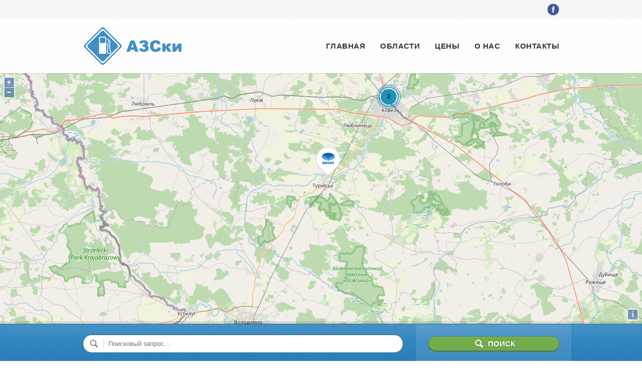

--- FILE ---
content_type: text/html; charset=utf-8
request_url: https://www.azski.com.ua/networks/avias/regions/volynskaja/turiyskiy-rayon
body_size: 5638
content:
<!DOCTYPE html>
<!--[if IE 8]><html class="no-js oldie ie8 ie" lang="ru-RU"><![endif]-->
<!--[if gte IE 9]><!-->
<html class="no-js" lang="ru-RU">
<!--<![endif]-->
<head>
    <meta charset="utf-8">

    <title>Все АЗС Авиас Турийского района, Волынской области списком и на карте | Все АЗС Украины в одном месте | AZSki.com.ua</title>

    <script type="text/javascript">var ua = navigator.userAgent; var meta = document.createElement('meta'); if ((ua.toLowerCase().indexOf('android') > -1 && ua.toLowerCase().indexOf('mobile')) || ((ua.match(/iPhone/i)) || (ua.match(/iPad/i)))) { meta.name = 'viewport'; meta.content = 'target-densitydpi=device-dpi, width=device-width'; } var m = document.getElementsByTagName('meta')[0]; m.parentNode.insertBefore(meta, m);</script>

    <meta name="robots" content="index, follow" />
    <meta name="robots" content="noodp" />
    <meta name="distribution" content="global" />
    <meta name="copyright" content="AZSki" lang="ru" />

    <!-- Webmasters Tools Verification. Start. -->

    <meta name="google-site-verification" content="pe60kvWGCunhF6WNsrN5JJ3zk1jATo1ox9Xn_vnWwuw" />

    <!-- Webmasters Tools Verification. End. -->

    <link rel="canonical" href="https://www.azski.com.ua/networks/avias/regions/volynskaja/turiyskiy-rayon" />
    <link rel="shortcut icon" href="https://www.azski.com.ua/favicon.ico" type="image/x-icon" />

    <!-- Meta. Start. -->

        <meta name="keywords" content="АЗС, заправка, автозаправочная станция, список, таблица, карта, Турийский район, Волынская область, Украина, Авиас" />
            <meta name="description" content="Все заправки Авиас Турийского района, Волынской области списком и на карте. Адреса, координаты, марки топлива, услуги и другая дополнительная информация об автозаправочных станциях Авиас в Турийском районе, Волынской области." />

    <!-- Meta. End. -->
    <!-- The Open Graph. Start. -->

    <meta property="og:title" content="Все АЗС Авиас Турийского района, Волынской области списком и на карте | Все АЗС Украины в одном месте | AZSki.com.ua" />
        <meta property="og:description" content="Все заправки Авиас Турийского района, Волынской области списком и на карте. Адреса, координаты, марки топлива, услуги и другая дополнительная информация об автозаправочных станциях Авиас в Турийском районе, Волынской области." />
    <meta property="og:type" content="website" />
    <meta property="og:url" content="https://www.azski.com.ua/networks/avias/regions/volynskaja/turiyskiy-rayon" />
    <meta property="og:image" content="https://www.azski.com.ua/images/standart_og_preview_image.jpg" />

    <!-- The Open Graph. End. -->

    <link rel="apple-touch-icon-precomposed" href="https://www.azski.com.ua/images/bookmark-icons/apple-bookmark-icon.png" sizes="180x180" />
    <link rel="apple-touch-icon-precomposed" href="https://www.azski.com.ua/images/bookmark-icons/apple-bookmark-icon.png" sizes="120x120" />
    <link rel="apple-touch-icon-precomposed" href="https://www.azski.com.ua/images/bookmark-icons/apple-bookmark-icon.png" sizes="114x114" />
    <link rel="apple-touch-icon-precomposed" href="https://www.azski.com.ua/images/bookmark-icons/android-bookmark-icon.png" />

    <!-- Google Page-level Ads. Start. -->

    <script async src="//pagead2.googlesyndication.com/pagead/js/adsbygoogle.js"></script>
    <script>
        (adsbygoogle = window.adsbygoogle || []).push({
            google_ad_client: "ca-pub-4397673380589687",
            enable_page_level_ads: true
        });
    </script>

    <!-- Google Page-level Ads. End. -->

    <link href="/style?v=0cGZvgZnfPM-chngSZTSgdWX3msiGLbgKcpypoADPvY1" rel="stylesheet"/>


    
    <script type="application/ld+json">
        [
        {
        "@context": "http://schema.org",
        "@type": "BreadcrumbList",
        "itemListElement":
        [
        {
        "@type": "ListItem",
        "position": 1,
        "name": "Главная",
        "item": "https://www.azski.com.ua/"
        },
        {
        "@type": "ListItem",
        "position": 2,
        "name": "Авиас",
        "item": "https://www.azski.com.ua/networks/avias"
        },
        {
        "@type": "ListItem",
        "position": 3,
        "name": "Волынская область",
        "item": "https://www.azski.com.ua/networks/avias/regions/volynskaja"
        },
        {
        "@type": "ListItem",
        "position": 4,
        "name": "Турийский район",
        "item": "https://www.azski.com.ua/networks/avias/regions/volynskaja/turiyskiy-rayon"
        }
        ]
        },
        {
        "@context": "http://schema.org",
        "@type": "AdministrativeArea",
        "name": "Турийский район"
        }
        ]
    </script>
    <script>
        var options = {
            network: "avias",
            lat1: 50.859196,
            lng1: 24.145161,
            lat2: 51.260671,
            lng2: 24.892308
        };
    </script>

</head>

<body>
    <div id="page">
        <div class="topbar clearfix">
            <div id="tagLineHolder">
                <div class="defaultContentWidth clearfix">
                    <p class="left info"></p>
                    <ul class="social-icons right clearfix">
                        <li class="left">
                            <a href="https://www.facebook.com/AZSki.com.ua" rel="nofollow" target="_blank">
                                <img src="/images/icon-facebook.png" height="24" width="24" alt="Страница на Facebook" title="Страница на Facebook">
                            </a>
                        </li>
                    </ul>
                </div>
            </div>
        </div>
        <header id="branding" role="banner">
            <div class="defaultContentWidth clearfix">
                <div id="logo" class="left">
                    <a class="trademark" href="/">
                        <img src="/images/logo.png" />
                    </a>
                </div>
                <nav id="access" role="navigation">
                    <h3 class="assistive-text">Меню</h3>
                    <nav class="mainmenu">
                        <ul id="menu-main-menu" class="menu">
                            <li><a href="/">Главная</a></li>
                            <li><a href="/regions">Области</a></li>
                            <li><a href="/prices">Цены</a></li>
                            <li><a href="/about">О нас</a></li>
                            <li><a href="/contacts">Контакты</a></li>
                        </ul>
                    </nav>
                </nav>
            </div>
        </header>
        <div id="directory-main-bar" data-category="0" data-location="0" data-search="" data-geolocation="false">
        </div>
        <div class="hidden">
            <div id="popup" class="ol-popup">
                <a href="javascript:void(null);" class="ol-popup-closer"></a>
                <div class="marker-content-new">
                    <div class="thumbnail-map-place">
                        <img src="" width="100" height="100" alt="">
                    </div>
                    <div class="map-item-info">
                        <div class="map-place-title"></div>
                        <div class="map-place-description"></div>
                    </div>
                </div>
                <div class="map-place-border"></div>
                <div class="more-button-position">
                    <a class="more-button" href="">СМОТРЕТЬ ДАЛЕЕ</a>
                </div>
            </div>
        </div>
        <div id="directory-search" data-interactive="yes">
            <div class="defaultContentWidth clearfix">
                <form id="dir-search-form" class="dir-searchform" action="/search">
                    <div id="dir-search-inputs">
                        <div id="dir-holder">
                            <div class="dir-holder-wrap">
                                <input id="dir-searchinput-text" type="text" name="keyword" placeholder="Поисковый запрос..." autocomplete="off" class="dir-searchinput">
                            </div>
                        </div>
                    </div>
                    <div id="dir-search-button">
                        <input type="submit" value="Поиск" class="dir-searchsubmit">
                    </div>
                </form>
            </div>
        </div>
         <div id="main" class="defaultContentWidth">
            <div id="wrapper-row">
                <div id="primary" class="">
                    <div id="content" role="main">



<article>
    <header class="entry-header">
        <h1 class="entry-title">
            <span>Авиас в Турийском районе</span>
        </h1>
        <div class="google-ads-page-top">
            <div class="google-ads-page-top-location">
                <center>
                    <script async src="//pagead2.googlesyndication.com/pagead/js/adsbygoogle.js"></script>
                    <!-- www.azski.com.ua (Adaptive) (Top, Block) -->
                    <ins class="adsbygoogle"
                         style="display:block"
                         data-ad-client="ca-pub-4397673380589687"
                         data-ad-slot="7324373459"
                         data-ad-format="auto"></ins>
                    <script>(adsbygoogle = window.adsbygoogle || []).push({});</script>
                </center>
            </div>
        </div>

            <div class="add-this-sharing">
                <center>
                    <script type="text/javascript" src="//s7.addthis.com/js/300/addthis_widget.js#pubid=ra-56532ff80dcfc750" async="async"></script>
                    <div class="addthis_sharing_toolbox"></div>
                </center>
            </div>

        <div class="google-ads-page-links-top">
            <div class="google-ads-page-links-top-location">
                <center>
                    <script async src="//pagead2.googlesyndication.com/pagead/js/adsbygoogle.js"></script>
                    <!-- www.azski.com.ua (Adaptive) (Top, Link's) -->
                    <ins class="adsbygoogle"
                         style="display:block"
                         data-ad-client="ca-pub-4397673380589687"
                         data-ad-slot="9534306651"
                         data-ad-format="link"></ins>
                    <script>(adsbygoogle = window.adsbygoogle || []).push({});</script>
                </center>
            </div>
        </div>
    </header>

        <div class="entry-content clearfix">
                <span>
                    В Турийском районе, <a href="/networks/avias/regions/volynskaja">Волынской области</a> насчитывается 1 АЗС сети Авиас.
                </span>

                <span>
                    На заправках Авиас Турийского района, <a href="/networks/avias/regions/volynskaja">Волынской области</a> можно приобрести топливо марок А-92 Energy, А-95, ГАЗ, ДТ и получить услуги Генератор, Круглосуточная работа, Парковка, Продажа масла, Продажа напитков, Туалет.
                </span>
        </div>
            <div class="category-subcategories clearfix">
                <ul class="subcategories">
                        <li class="category">
                            <div class="category-wrap-table">
                                <div class="category-wrap-row">
                                    <div class="description">
                                        <h3>
                                            Т
                                        </h3>
                                        <ul class="countries-list">
                                                <li>
                                                    <a href="/networks/avias/regions/volynskaja/turiyskiy-rayon/poselok-gorodskogo-tipa-turiysk">Турийск</a>
                                                </li>
                                        </ul>
                                    </div>
                                </div>
                            </div>
                        </li>
                </ul>
            </div>

    <h2 class="subcategories-title">
        Список АЗС Авиас Турийского района, Волынской области
    </h2>
    <div class="google-ads-page-links-middle">
        <div class="google-ads-page-links-middle-location">
            <center>
                <script async src="//pagead2.googlesyndication.com/pagead/js/adsbygoogle.js"></script>
                <!-- www.azski.com.ua (Adaptive) (Middle, Link's) -->
                <ins class="adsbygoogle"
                     style="display:block"
                     data-ad-client="ca-pub-4397673380589687"
                     data-ad-slot="5743235456"
                     data-ad-format="link"></ins>
                <script>(adsbygoogle = window.adsbygoogle || []).push({});</script>
            </center>
        </div>
    </div>
    <div class="category-items clearfix">
            <ul class="items">
                <li class="item clear administrator">
                    <div class="thumbnail">
                        <img src="/images/networks/avias.jpg" width="100" height="100">
                    </div>
                    <div class="description">
                        <h3><a href="/networks/avias/8ce82f20-bf33-4a0b-b961-7b9fd8d0291f">АЗС Петрол Гарант</a></h3>
                        <p>Волынская область, Турийский район, поселок городского типа Турийск, Р-15 (пгт.Селец, ул.Ковельская, 16)</p>
                    </div>
                </li>
            </ul>
    </div>
    <div class="google-ads-page-links-bottom">
        <div class="google-ads-page-links-bottom-location">
            <center>
                <script async src="//pagead2.googlesyndication.com/pagead/js/adsbygoogle.js"></script>
                <!-- www.azski.com.ua (Adaptive) (Bottom, Link's) -->
                <ins class="adsbygoogle"
                     style="display:block"
                     data-ad-client="ca-pub-4397673380589687"
                     data-ad-slot="5603634657"
                     data-ad-format="link"></ins>
                <script>(adsbygoogle = window.adsbygoogle || []).push({});</script>
            </center>
        </div>
    </div>
</article>

</div>
                </div>
                <div id="secondary" class="widget-area" role="complementary">
                    <div class="widget-lines"></div>
                    <div class="sidebar-social-networks">
                        <center><a href="https://www.facebook.com/AZSki.com.ua" rel="nofollow" target="_blank"><img src="/images/find-us-on-facebook.png" alt="Страница на Facebook" /></a></center>
                    </div>
                    <div class="widget-lines"></div>
                    <div class="sidebar-google-play">
                        <center><a href="https://play.google.com/store/apps/details?id=com.lynx.azs.ua" rel="nofollow" target="_blank"><img alt="Доступно в Google Play" src="/Images/google-play-badge.png" /></a></center>
                    </div>
                    <div class="widget-lines"></div>
                    
    <div class="google-ads-sidebar">
        <div class="google-ads-sidebar-location">
            <center>
                <script async src="//pagead2.googlesyndication.com/pagead/js/adsbygoogle.js"></script>
                <!-- www.azski.com.ua (Adaptive) (Sidebar, Block) -->
                <ins class="adsbygoogle"
                     style="display:block"
                     data-ad-client="ca-pub-4397673380589687"
                     data-ad-slot="1511638255"
                     data-ad-format="auto"></ins>
                <script>(adsbygoogle = window.adsbygoogle || []).push({});</script>
            </center>
        </div>
    </div>

                    
                </div>
            </div>
        </div>
        <footer id="colophon" role="contentinfo">
            <div id="supplementary" class="widgets defaultContentWidth">
                <div class="google-ads-footer">
                    <div class="google-ads-footer-location">
                        <center>
                            <script async src="//pagead2.googlesyndication.com/pagead/js/adsbygoogle.js"></script>
                            <!-- www.azski.com.ua (Adaptive) (Footer, Block) -->
                            <ins class="adsbygoogle"
                                 style="display:block"
                                 data-ad-client="ca-pub-4397673380589687"
                                 data-ad-slot="4325503855"
                                 data-ad-format="auto"></ins>
                            <script>(adsbygoogle = window.adsbygoogle || []).push({});</script>
                        </center>
                    </div>
                </div>
                <div id="site-generator" class="clearfix">
                    <div class="defaultContentWidth">
                        <div id="footer-text">
                            <strong>&copy; 2026 AZSki.com.ua.</strong> Все права защищены.
                        </div>
                        <nav class="footer-menu">
                            <ul id="menu-footer-menu" class="menu">
                                <li><a href="/">Главная</a></li>
                                <li><a href="/regions">Области</a></li>
                                <li><a href="/prices">Цены</a></li>
                                <li><a href="/about">О нас</a></li>
                                <li><a href="/privacy">Конфиденциальность</a></li>
                                <li><a href="/contacts">Контакты</a></li>
                            </ul>
                        </nav>
                    </div>
                </div>
            </div>
        </footer>
    </div>
    <script src="/script?v=wzUXDGDRh39iKZQhmf2t8Dl4l2my8QnxiLxTihZ7xn01"></script>

    <script async src="https://www.googletagmanager.com/gtag/js?id=UA-9292766-37"></script>
    <script>
        window.dataLayer = window.dataLayer || [];
        function gtag() { dataLayer.push(arguments); }
        gtag('js', new Date());
        gtag('config', 'UA-9292766-37');
    </script>
</body>
</html>

--- FILE ---
content_type: text/html; charset=utf-8
request_url: https://www.google.com/recaptcha/api2/aframe
body_size: 269
content:
<!DOCTYPE HTML><html><head><meta http-equiv="content-type" content="text/html; charset=UTF-8"></head><body><script nonce="RzTuFA3H4kCWp7CArVEAOQ">/** Anti-fraud and anti-abuse applications only. See google.com/recaptcha */ try{var clients={'sodar':'https://pagead2.googlesyndication.com/pagead/sodar?'};window.addEventListener("message",function(a){try{if(a.source===window.parent){var b=JSON.parse(a.data);var c=clients[b['id']];if(c){var d=document.createElement('img');d.src=c+b['params']+'&rc='+(localStorage.getItem("rc::a")?sessionStorage.getItem("rc::b"):"");window.document.body.appendChild(d);sessionStorage.setItem("rc::e",parseInt(sessionStorage.getItem("rc::e")||0)+1);localStorage.setItem("rc::h",'1768577493568');}}}catch(b){}});window.parent.postMessage("_grecaptcha_ready", "*");}catch(b){}</script></body></html>

--- FILE ---
content_type: text/css; charset=utf-8
request_url: https://www.azski.com.ua/style?v=0cGZvgZnfPM-chngSZTSgdWX3msiGLbgKcpypoADPvY1
body_size: 31629
content:
.ol-box{box-sizing:border-box;border-radius:2px;border:2px solid #00f}.ol-mouse-position{top:8px;right:8px;position:absolute}.ol-scale-line{background:rgba(0,60,136,.3);border-radius:4px;bottom:8px;left:8px;padding:2px;position:absolute}.ol-scale-line-inner{border:1px solid #eee;border-top:none;color:#eee;font-size:10px;text-align:center;margin:1px;will-change:contents,width}.ol-overlay-container{will-change:left,right,top,bottom}.ol-unsupported{display:none}.ol-unselectable,.ol-viewport{-webkit-touch-callout:none;-webkit-user-select:none;-moz-user-select:none;-ms-user-select:none;user-select:none;-webkit-tap-highlight-color:transparent}.ol-selectable{-webkit-touch-callout:default;-webkit-user-select:text;-moz-user-select:text;-ms-user-select:text;user-select:text}.ol-grabbing{cursor:-webkit-grabbing;cursor:-moz-grabbing;cursor:grabbing}.ol-grab{cursor:move;cursor:-webkit-grab;cursor:-moz-grab;cursor:grab}.ol-control{position:absolute;background-color:rgba(255,255,255,.4);border-radius:4px;padding:2px}.ol-control:hover{background-color:rgba(255,255,255,.6)}.ol-zoom{top:.5em;left:.5em}.ol-rotate{top:.5em;right:.5em;transition:opacity .25s linear,visibility 0s linear}.ol-rotate.ol-hidden{opacity:0;visibility:hidden;transition:opacity .25s linear,visibility 0s linear .25s}.ol-zoom-extent{top:4.643em;left:.5em}.ol-full-screen{right:.5em;top:.5em}@media print{.ol-control{display:none}}.ol-control button{display:block;margin:1px;padding:0;color:#fff;font-size:1.14em;font-weight:700;text-decoration:none;text-align:center;height:1.375em;width:1.375em;line-height:.4em;background-color:rgba(0,60,136,.5);border:none;border-radius:2px}.ol-control button::-moz-focus-inner{border:none;padding:0}.ol-zoom-extent button{line-height:1.4em}.ol-compass{display:block;font-weight:400;font-size:1.2em;will-change:transform}.ol-touch .ol-control button{font-size:1.5em}.ol-touch .ol-zoom-extent{top:5.5em}.ol-control button:focus,.ol-control button:hover{text-decoration:none;background-color:rgba(0,60,136,.7)}.ol-zoom .ol-zoom-in{border-radius:2px 2px 0 0}.ol-zoom .ol-zoom-out{border-radius:0 0 2px 2px}.ol-attribution{text-align:right;bottom:.5em;right:.5em;max-width:calc(100% - 1.3em)}.ol-attribution ul{margin:0;padding:0 .5em;font-size:.7rem;line-height:1.375em;color:#000;text-shadow:0 0 2px #fff}.ol-attribution li{display:inline;list-style:none;line-height:inherit}.ol-attribution li:not(:last-child):after{content:" "}.ol-attribution img{max-height:2em;max-width:inherit;vertical-align:middle}.ol-attribution button,.ol-attribution ul{display:inline-block}.ol-attribution.ol-collapsed ul{display:none}.ol-attribution:not(.ol-collapsed){background:rgba(255,255,255,.8)}.ol-attribution.ol-uncollapsible{bottom:0;right:0;border-radius:4px 0 0;height:1.1em;line-height:1em}.ol-attribution.ol-uncollapsible img{margin-top:-.2em;max-height:1.6em}.ol-attribution.ol-uncollapsible button{display:none}.ol-zoomslider{top:4.5em;left:.5em;height:200px}.ol-zoomslider button{position:relative;height:10px}.ol-touch .ol-zoomslider{top:5.5em}.ol-overviewmap{left:.5em;bottom:.5em}.ol-overviewmap.ol-uncollapsible{bottom:0;left:0;border-radius:0 4px 0 0}.ol-overviewmap .ol-overviewmap-map,.ol-overviewmap button{display:inline-block}.ol-overviewmap .ol-overviewmap-map{border:1px solid #7b98bc;height:150px;margin:2px;width:150px}.ol-overviewmap:not(.ol-collapsed) button{bottom:1px;left:2px;position:absolute}.ol-overviewmap.ol-collapsed .ol-overviewmap-map,.ol-overviewmap.ol-uncollapsible button{display:none}.ol-overviewmap:not(.ol-collapsed){background:rgba(255,255,255,.8)}.ol-overviewmap-box{border:2px dotted rgba(0,60,136,.7)}.ol-overviewmap .ol-overviewmap-box:hover{cursor:move}html,body,div,span,applet,object,iframe,h1,h2,h3,h4,h5,h6,p,blockquote,pre,a,abbr,acronym,address,big,cite,code,del,dfn,em,img,ins,kbd,q,s,samp,small,strike,strong,sub,sup,tt,var,b,u,i,center,dl,dt,dd,ol,ul,li,fieldset,form,label,legend,table,caption,tbody,tfoot,thead,tr,th,td,article,aside,canvas,details,embed,figure,figcaption,footer,header,hgroup,menu,nav,output,ruby,section,summary,time,mark,audio,video{margin:0;padding:0;border:0;font-size:100%;font:inherit;vertical-align:baseline}article,aside,details,figcaption,figure,footer,header,hgroup,menu,nav,section{display:block}body{line-height:1}ol,ul{list-style:none}blockquote,q{quotes:none}blockquote:before,blockquote:after,q:before,q:after{content:'';content:none}table{border-collapse:collapse;border-spacing:0}html,div,map,dt,isindex,form{display:block}header,nav,article,footer,address{display:block}@font-face{font-family:'Arial';font-style:normal;font-weight:400}body{background:#fff;color:#777;line-height:18px;width:100%;min-width:1000px;font-family:arial;font-size:12px}.clearfix:after,.clear:after,blockquote:after{content:".";display:block;height:0;overflow:hidden;clear:both;visibility:hidden}embed,iframe,object{border:0;width:100%;max-width:100%}.center{text-align:center}.aligncenter{display:block!important;margin:auto auto 20px;text-align:center}.alignleft{float:left;margin:0 20px 20px 0}.alignright{float:right;margin:0 0 20px 20px}.left{float:left}.right{float:right}.clear{clear:both}.cleanmargin{margin:0!important}.cleanmargin-bottom{margin-bottom:0!important}.cleanpadding{padding:0!important}.clean-line{line-height:normal!important}a{color:#2877ae;text-decoration:none}a:focus,a:active,a:hover{text-decoration:none}small{font-size:11px;line-height:16px}strong,b,.bold{font-weight:bold;color:#333}.normal{font-weight:normal}.hidden{display:none}pre,code{font-family:"Lucida Sans Typewriter","Lucida Console";line-height:16px}.frame pre{line-height:20px;background:url('../images/pre-code.png');margin:-10px -10px -1px -10px;padding:10px;overflow:auto}.frame code{margin-bottom:10px}.frame pre code{margin-bottom:0}.size-80{width:80px}.size-100{width:100px}.size-120{width:120px}.size-140{width:140px}h1 a,h2 a,h3 a,h4 a,h5 a,h6 a,h1 a:hover,h2 a:hover,h3 a:hover,h4 a:hover,h5 a:hover,h6 a:hover{text-decoration:none}#main h1{font-family:'Arial';font-size:22px;margin:0 0 10px 0;font-weight:bold}#main h2{font-size:22px;margin:0 0 10px 0;font-weight:normal}#main h3{font-size:18px;margin:0 0 10px 0;font-weight:bold}#main h4{font-size:16px;margin:0 0 10px 0;font-weight:normal}#main h5{font-size:12px;margin:0 0 10px 0;font-weight:bold}#main h6{font-size:12px;margin:0 0 10px 0;font-weight:normal}#main h1.entry-title{background:url('../images/title-striped-bg.png') repeat-x 0 15px;line-height:40px;margin:0 0 10px 0;text-align:center;text-transform:uppercase}h1.entry-title a,h1.entry-title span{background:#fff;padding:0}#main h2.subcategories-title{color:#222;font-family:'Arial';font-size:18px;line-height:normal;margin:0 0 10px;font-weight:bold}hr{background:url('../images/title-striped-bg.png') repeat-x;border:0;clear:both;height:10px;margin-bottom:30px}cite,em,i{font-style:italic}blockquote{font-family:Georgia,"Bitstream Charter",serif;font-style:italic;font-weight:normal}blockquote em,blockquote i,blockquote cite{font-style:normal}blockquote cite{color:#666;font:12px "Helvetica Neue",Helvetica,Arial,sans-serif;font-weight:300;letter-spacing:.05em;text-transform:uppercase}abbr,acronym,dfn{border-bottom:1px dotted #666;cursor:help}address{display:block;margin:0 0 220px}sup,sub{font-size:10px;height:0;line-height:1;position:relative;vertical-align:baseline}sup{bottom:1ex}sub{top:.5ex}.defaultContentWidth{max-width:1000px;margin-left:auto;margin-right:auto;position:relative}#page{margin:0 auto}#tagLineHolder{background:#f6f6f6;font-size:11px;padding:7px 0}#tagLineHolder .info{color:#444;line-height:24px;padding-left:25px}#page.narrow{width:1000px;-webkit-box-shadow:0 1px 3px rgba(0,0,0,.2);box-shadow:0 1px 3px rgba(0,0,0,.2)}#main{background:#fff;display:table}#wrapper-row{display:table-row}#primary{display:table-cell;vertical-align:top;overflow:hidden;clear:both}#content{padding:15px 25px 0;width:639px}.onecolumn #content{width:950px}#secondary{background:#f7f7f7;display:table-cell;padding:20px 25px 0;vertical-align:top;width:260px}.advertising-box img{border:0!important}#advertising-box-1 .defaultContentWidth>div{padding:20px 0 20px 25px}#advertising-box-2{padding:0 0 20px}#advertising-box-3{padding:0 0 20px}#advertising-box-4{padding:0 0 20px 0}#branding{background:#fff url('../images/header-bg_pattern.png') repeat;box-shadow:0 1px 0 rgba(0,0,0,.1);position:relative;z-index:1}#logo{padding:10px 0 10px 25px}#logo img{display:block;width:200px;height:88px}.wpml-switch{margin:2px 20px 0 0}.language-button{display:none}#language-bubble li{display:inline-block;margin-right:5px}#language-bubble .lang img{margin-right:5px;vertical-align:middle}#ait-dir-register-notifications{padding:7px 0}#ait-dir-register-notifications .message{padding-left:25px;width:975px}#ait-dir-register-notifications.info{background:#3bbf08;color:#fff}#ait-dir-register-notifications.error{background:#dc1b1b;color:#fff}#ait-dir-register-notifications .close{background:url('../images/notification-close-inv.png') no-repeat;cursor:pointer;float:right;height:16px;margin-right:30px;width:16px}#access{display:block;float:right;margin:40px 25px 38px 0;max-width:700px}#access ul{font-size:15px;list-style:none;margin:0}#access li{float:left;position:relative}#access a{color:#333;display:block;margin:5px 0 5px 20px;padding-bottom:1px}#access ul ul{-moz-box-shadow:0 0 0 1px rgba(0,0,0,.15);-webkit-box-shadow:0 0 0 1px rgba(0,0,0,.15);box-shadow:0 0 0 1px rgba(0,0,0,.15);display:none;margin:0;position:absolute;left:20px;width:188px;z-index:99999;top:26px}#access ul ul ul{left:100%;top:0}#access ul ul a{border-bottom:1px solid #eee;color:#444;font-size:13px;font-weight:normal;height:auto;width:168px}#access .sub-menu li:last-child>a{border-bottom:0}#access li:hover>a,#access ul ul:hover>a,#access ul li.current-menu-item>a,#access a:focus{color:#2877ae;cursor:pointer}#access .sub-menu li{background:#fff}#access .sub-menu li:hover{background:#f2f8fc}#access .sub-menu a{margin:0 10px;padding:9px 0}#access .sub-menu a:hover{color:#000}.mainmenu>ul>li.current-menu-item>a,.mainmenu>ul>li:hover>a{text-decoration:underline;text-shadow:1px 1px 0 rgba(255,255,255,.9)}.mainmenu>ul>li{margin-left:10px}.mainmenu>ul>li>a{font-family:'Arial';font-size:15px;font-weight:bold;letter-spacing:.03em;text-transform:uppercase}#access ul>li>a.has-submenu{background:url('../images/has-submenu-down.png') no-repeat right center;padding-right:15px}#access ul>li>ul>li>a.has-submenu{background:url('../images/has-submenu.png') no-repeat right center;padding-right:0}.assistive-text{position:absolute!important;clip:rect(1px 1px 1px 1px);clip:rect(1px,1px,1px,1px)}#access a.assistive-text:active,#access a.assistive-text:focus{background:#eee;border-bottom:1px solid #ddd;color:#1982d1;clip:auto!important;font-size:12px;position:absolute;text-decoration:underline;top:0;left:7.6%}.responsive-menu{display:none}ul.social-icons{padding-right:25px}.social-icons li{line-height:0;margin-left:10px}.social-icons li a{display:inline-block;line-height:0}.social-icons li a:hover{opacity:.8}#directory-main-bar{height:500px;position:relative;z-index:0}#directory-main-bar:after{background:rgba(0,0,0,.1);content:"";position:absolute;bottom:0;left:0;height:5px;width:100%}.directory-map-labels{overflow:visible!important}#directory-main-bar .spinner{display:none}.marker-holder{position:relative;left:0;width:10px;height:10px}.marker-content{width:280px;position:absolute;bottom:0;background:#fff;border:4px solid #fff;box-shadow:2px 2px 3px -1px rgba(0,0,0,.4),0 0 0 1px rgba(0,0,0,.25) inset}.map-item-info{padding:1px}.with-image .map-item-info{width:130px}.map-item-info .title{color:#333;font-size:12px;font-weight:bold}.map-item-info .address{border-bottom:1px dotted #ccc;margin-bottom:10px;padding-bottom:5px}.marker-content img{float:right;padding:1px}.marker-content .arrow{background:url('../images/map-pin-description.png') no-repeat;bottom:-21px;left:28px;height:22px;position:absolute;width:37px}.marker-content .close{cursor:pointer;background:#fff url('../images/map-icon/pop_up-close.png') no-repeat center;border-radius:10px;box-shadow:0 0 1px rgba(0,0,0,.8);height:10px;margin:auto;padding:4px;position:absolute;right:-9px;top:-9px;width:10px;z-index:1000}.more-button{cursor:pointer;background:#73ac4b;background:-moz-linear-gradient(#73ac4b,#6ca146);background:-o-linear-gradient(#73ac4b,#6ca146);background:-webkit-gradient(linear,0% 0%,0% 100%,from(#73ac4b),to(#6ca146));background:-webkit-linear-gradient(#73ac4b,#6ca146);border:1px solid #679a43;box-shadow:0 1px 0 #88bc64 inset;color:#fff;display:inline-block;font-size:10px;font-weight:bold;padding:3px 10px;text-shadow:1px 1px 0 #527a35;text-decoration:none}.more-button:hover{background:#60903f;background:-moz-linear-gradient(#73ac4b,#60903f);background:-o-linear-gradient(#73ac4b,#60903f);background:-webkit-gradient(linear,0% 0%,0% 100%,from(#73ac4b),to(#60903f));background:-webkit-linear-gradient(#73ac4b,#60903f);border:1px solid #5b883c;box-shadow:0 1px 0 #96c376 inset;text-shadow:1px 1px 0 #46692e}.cluster{color:#333;cursor:pointer!important;font-family:'Arial';font-size:14px;text-align:center}.cluster-1{background-image:url('../images/map-icon/cluster-m1.png');width:90px;height:80px;line-height:79px}.cluster-2{background-image:url('../images/map-icon/cluster-m2.png');width:90px;height:80px;line-height:79px}.cluster-3{background-image:url('../images/map-icon/cluster-m3.png');width:90px;height:80px;line-height:79px}.draggable-toggle-button{cursor:pointer;background-color:#fff;z-index:1000;position:absolute;top:10px;right:10px;padding:10px}.marker-content-new{display:inline-block;width:auto;max-width:280px;margin-top:6px;background:#fff}.map-item-info .map-place-title{color:#333;font-size:12px;font-weight:bold}.map-item-info .map-place-description{padding-top:10px;text-align:left}.map-item-info .map-country-title{color:#333;font-size:14px;font-weight:bold;text-align:center}.map-item-info .map-country-description{padding-top:10px;text-align:justify}.map-place-border{border-bottom:1px dotted #ccc;padding-top:5px}.map-country-border{border-bottom:1px dotted #ccc;padding-top:5px}.thumbnail-map-place{display:inline-block;float:left;padding-right:15px;padding-bottom:2px;position:relative}.thumbnail-map-place img{background:#cfcfcf;border:1px solid #b6b6b6;padding:5px}.more-button-position{text-align:right;padding-top:10px}#directory-search{background:#308ecf url('../images/search_bg_pattern.png') repeat;border-top:1px solid #1e5b85;border-bottom:1px solid #1e5b85;border-top:1px solid #0a5c93;box-shadow:0 1px 0 rgba(255,255,255,.1) inset,0 -33px 16px -10px rgba(0,0,0,.05) inset,0 33px 18px -10px rgba(250,250,250,.1) inset,0 -10px 1px -10px rgba(0,0,0,.3) inset}#directory-search .defaultContentWidth{width:1000px}#dir-search-inputs{float:left;padding:20px 25px;width:639px}#dir-holder{background:#fff;border:1px solid #1e5b85;border-radius:40px;box-shadow:0 1px 0 #ccc inset,0 2px 0 -1px #3892d1;padding-right:40px;position:relative;-moz-box-sizing:border-box;-webkit-box-sizing:border-box;box-sizing:border-box;width:100%}#dir-holder:before{background:#dcdcdc;content:"";display:block;position:absolute;left:39px;height:23px;top:6px;width:1px}.dir-holder-wrap{width:100%}.dir-holder-wrap:after{content:".";display:block;height:0;overflow:hidden;clear:both;visibility:hidden}#dir-holder input{display:block;background:url('../images/search_input-loupe.png') no-repeat 13px center;font-size:13px;height:35px;line-height:1;padding:0 10px 0 50px;vertical-align:top;position:relative;width:auto;min-width:320px;max-width:auto}#dir-holder input#dir-searchinput-text{float:left}#dir-holder input#dir-searchinput-category,#dir-holder input#dir-searchinput-location{background:url('') no-repeat right 0;border-left:1px solid #dcdcdc!important;float:right;margin:0 0 0 0;padding:0 10px;width:150px}#dir-holder input#dir-searchinput-category-id{display:none}#dir-holder input#dir-searchinput-location-id{display:none}#dir-holder span.ui-helper-hidden-accessible{display:none}ul.ui-autocomplete{position:absolute;max-height:300px;overflow-y:auto;background:#fff;border:1px solid #cfcfcf;border-top:0;box-shadow:1px 1px 2px rgba(0,0,0,.1);width:172px!important}ul.ui-autocomplete li{border-bottom:1px dotted #cfcfcf;margin:0 10px;padding:5px 0}ul.ui-autocomplete li:hover{background:#e9e9e9;margin:0;padding:5px 10px}ul.ui-autocomplete li:last-child{border:0}ul.ui-autocomplete li a{background:none!important;border:none!important;color:#222!important;display:block;text-decoration:none}#directory-search .reset-ajax{background:url('../images/ico-style3.png') no-repeat;cursor:pointer;display:none;height:20px;float:right;left:220px;margin:8px;position:absolute;width:20px}#dir-holder span label[for=dir-searchinput-text]{left:50px!important;top:10px!important;font-size:14px!important;border:none!important}#dir-holder span label[for=dir-searchinput-category]{left:10px!important;top:10px!important;font-size:14px!important;border:none!important}#dir-holder span label[for=dir-searchinput-location]{left:10px!important;top:10px!important;font-size:14px!important;border:none!important}span.for-dir-searchinput-location{left:260px;position:absolute!important;top:0}span.for-dir-searchinput-category{left:430px;position:absolute!important;top:0}.dir-searchinput-settings{background:url(' ') no-repeat center center;border-left:1px solid #dcdcdc;border-radius:0 20px 20px 0;cursor:pointer;height:35px;margin-right:0;position:absolute;right:0;top:0;width:40px;z-index:0}.dir-searchinput-settings:hover{background:#efefef url(' ') no-repeat center center}.dir-searchinput-settings .icon{height:35px;width:40px}#dir-search-button{background:rgba(255,255,255,.1);float:left;padding:24px 25px 24px 25px;width:260px}#dir-search-button input{background:#73ac4b url('../images/search_button-loupe.png') no-repeat 92px center;background:-moz-linear-gradient(#73ac4b,#6ca146) url('../images/search_button-loupe.png') no-repeat 92px center;background:-o-linear-gradient(#73ac4b,#6ca146) url('../images/search_button-loupe.png') no-repeat 92px center;background:-webkit-gradient(linear,0% 0%,0% 100%,from(#73ac4b),to(#6ca146)) url('../images/search_button-loupe.png') no-repeat 92px center;background:-webkit-linear-gradient(#73ac4b,#6ca146) url('../images/search_button-loupe.png') no-repeat 92px center;border:1px solid #5b883c;box-shadow:0 1px 0 #88bc64 inset,0 1px 0 #46692e;border-radius:40px;color:#fff;display:inline-block;font-family:'Arial';font-weight:bold;font-size:15px;padding:5px 8px 5px 38px;text-shadow:1px 1px 0 #527a35;text-decoration:none;text-transform:uppercase;width:261px}#dir-search-button input:hover{background:#6ca146 url('../images/search_button-loupe.png') no-repeat 92px center;background:-moz-linear-gradient(#73ac4b,#60903f) url('../images/search_button-loupe.png') no-repeat 92px center;background:-o-linear-gradient(#73ac4b,#60903f) url('../images/search_button-loupe.png') no-repeat 92px center;background:-webkit-gradient(linear,0% 0%,0% 100%,from(#73ac4b),to(#60903f)) url('../images/search_button-loupe.png') no-repeat 92px center;background:-webkit-linear-gradient(#73ac4b,#60903f) url('../images/search_button-loupe.png') no-repeat 92px center;border:1px solid #5b883c;box-shadow:0 1px 0 #96c376 inset,0 1px 0 #3a5726;cursor:pointer}#dir-search-advanced{background:#fff;border:1px solid #afafaf;box-shadow:1px 1px 0 rgba(80,80,80,.2);color:#333;display:none;padding:20px;position:absolute;right:0;top:-194px;z-index:999;width:300px}#dir-search-advanced:before{border-color:#fff transparent transparent;border-style:solid;border-width:8px 7px 0;bottom:-8px;content:"";height:0;position:absolute;right:13px;width:0}#dir-search-advanced .text{border-bottom:1px solid #ccc;font-size:13px;font-weight:bold;margin:0 auto 10px;padding:0 0 5px;text-transform:uppercase}.text-geo-radius{margin-bottom:10px}.geo-radius{float:left;font-weight:bold}input#dir-searchinput-geo-radius{background:none!important;border:none!important;box-shadow:none!important;color:#222;float:right;font-size:12px;font-weight:bold;height:auto;line-height:17px;margin:0;padding:1px 5px 0;text-align:right;width:50px!important}.text-geo-radius .metric{display:inline-block;float:right}#dir-searchinput-geo{display:none!important}#dir-search-advanced .geo-slider .ui-slider-handle{border:1px solid #ccc!important;height:15px;width:10px}#dir-search-advanced .geo-slider .ui-state-hover,#dir-search-advanced .geo-slider .ui-state-focus{background:#73ac4b;border:1px solid #5b883c!important}#dir-search-advanced .geo-slider .ui-widget-content{background:#dedede}.geo-slider{background:#fdfdfd;border:1px solid #d6d6d6;margin-bottom:20px}.ui-slider.ui-widget{margin:10px auto;text-align:center;width:90%}.iphone-style{border-radius:2px 2px 5px 5px!important;float:right;height:26px!important}#dir-search-advanced-close{background:#fff url('../images/ico-style3.png') no-repeat;border:1px solid #ccc;border-radius:10px;cursor:pointer;height:20px;position:absolute;right:-10px;top:-10px;width:20px}.category-breadcrumb{margin-top:-10px;margin-bottom:20px;text-align:center}.category-breadcrumb span{padding:0 0 0 3px}.category-breadcrumb a{text-decoration:none}.category-breadcrumb a:hover{text-decoration:underline}.category-breadcrumb span.here{display:none}ul.subcategories{list-style:none;margin:0}ul.subcategories li{display:inline-block;margin-right:40px;margin-bottom:30px;width:184px;vertical-align:top}ul.subcategories li:nth-child(3n){margin-right:0}ul.subcategories li h3 a{color:#222;font-family:'Arial';font-size:15px;font-weight:bold}.onecolumn ul.subcategories li,.onecolumn ul.subcategories li:nth-child(3n){margin-right:65px}.onecolumn ul.subcategories li:nth-child(4n){margin-right:0}.category-wrap-table{display:table}.category-wrap-row{display:table-row}ul.subcategories li .icon{display:table-cell;height:35px;width:35px;vertical-align:top}ul.subcategories li .icon.car{background:url('../images/automotive.png') no-repeat center top}ul.subcategories li .icon.company{background:url('../images/business.png') no-repeat center top}ul.subcategories li .icon.computers{background:url('../images/computers.png') no-repeat center top}ul.subcategories li .icon.food{background:url('../images/food.png') no-repeat center top}ul.subcategories li .icon.furniture{background:url('../images/furniture.png') no-repeat center top}ul.subcategories li .icon.music{background:url('../images/music.png') no-repeat center top}ul.subcategories li .icon.pets{background:url('../images/pets.png') no-repeat center top}ul.subcategories li .icon.shopping{background:url('../images/shoping.png') no-repeat center top}ul.subcategories li .icon.travel{background:url('../images/travel.png') no-repeat center top}ul.subcategories li .description{display:table-cell;padding-left:20px;vertical-align:top}ul.itemType-website{list-style:none;margin:0}ul.items li{margin-bottom:30px}.items .thumbnail,.item-image{display:inline-block;float:left;margin-right:20px;position:relative}.items .thumbnail img,.item-image img{background:#cfcfcf;border:1px solid #b6b6b6;padding:5px}.items .thumbnail .comment-count{background:#f5f5f5;border:1px solid #dcdcdc;border-radius:5px;font-weight:bold;padding:3px 12px;position:absolute;right:-5px;text-align:center;top:-5px}.items .description{width:100%}.items .item.featured .thumbnail img{background:#73ac4b;border:1px solid #5b883c}.items .item.featured .thumbnail:before{background:#73ac4b;bottom:11px;color:#fff;content:"Featured";font-weight:bold;padding:2px 5px 0;position:absolute;right:1px;text-shadow:1px 1px 0 rgba(0,0,0,.3)}.dir-sorting{border-bottom:1px dotted #cfcfcf;margin-bottom:30px;padding-bottom:20px}.dir-sorting .label{color:#2877ae;float:left;font-family:'Arial';font-size:18px;padding-top:5px}.dir-sorting form{float:right}.dir-sorting .count,.dir-sorting .sortby,.dir-sorting .sort{display:inline-block;padding-right:20px}.dir-sorting form div:last-child{padding-right:0}.dir-sorting label{color:#222;font-weight:bold;padding-right:5px}.dir-sorting select{background:#cfcfcf;border:1px solid #9c9c9c;border-radius:20px;box-shadow:0 1px 0 rgba(255,255,255,.3) inset;color:#333;display:inline-block;font-size:12px;padding:4px 5px;text-decoration:none;text-shadow:1px 1px 0 rgba(255,255,255,.6)}.contact-owner,.claim-listing-button{background:#73ac4b;border:1px solid #5b883c;color:#fff;display:block;font-family:'Arial';font-size:12px;margin-top:5px;padding:5px 10px;text-align:center;text-shadow:1px 1px 0 #527a35;text-transform:uppercase}.contact-owner:hover,.claim-listing-button:hover{background:#6ca146;border:1px solid #5b883c;cursor:pointer}.contact-owner-popup #cboxTitle,.contact-owner-popup #cboxClose,.claim-listing-popup #cboxTitle,.claim-listing-popup #cboxClose{display:none!important}.contact-owner-popup .pp_content,.claim-listing-popup .pp_content{padding:20px 20px 10px;-moz-box-sizing:border-box;box-sizing:border-box;height:auto!important}.contact-owner-popup .pp_close,.claim-listing-popup .pp_close{right:40px;top:-48px}.contact-owner-popup h3,.claim-listing-popup h3{font-size:15px;font-family:'Arial';margin-bottom:20px;text-transform:uppercase}.contact-owner-popup .input,.claim-listing-popup .input{display:inline-block;margin:0 9px 10px 0;position:relative}.contact-owner-popup .input:nth-child(4),.claim-listing-popup .input:nth-child(4){margin-right:0}.contact-owner-popup label,.claim-listing-popup label{left:10px;position:absolute;top:6px}.contact-owner-popup input,.contact-owner-popup textarea,.claim-listing-popup input,.claim-listing-popup textarea{background:#fff;border:1px solid #c8c8c8!important;-webkit-box-shadow:0 -16px 3px -15px rgba(0,0,0,.1) inset;-moz-box-shadow:0 -16px 3px -15px rgba(0,0,0,.1) inset;box-shadow:0 -16px 3px -15px rgba(0,0,0,.1) inset;color:#333;padding:6px 10px!important;width:123px}.contact-owner-popup textarea,.claim-listing-popup textarea{width:437px}.contact-owner-popup button,.claim-listing-popup button{background:#73ac4b!important;border:1px solid #5b883c!important;color:#fff;font-family:'Arial';font-size:14px;height:37px;margin:10px 0 10px;text-shadow:0 1px 0 #173e77;text-transform:uppercase;width:130px!important}.contact-owner-popup button:hover,.claim-listing-popup button:hover{background:#6ca146!important;border:1px solid #5b883c!important;cursor:pointer}.contact-owner-popup .success,.contact-owner-popup .validator,.contact-owner-popup .server,.claim-listing-popup .success,.claim-listing-popup .validator,.claim-listing-popup .server{display:none;font-weight:bold;text-shadow:1px 1px 0 #fff}.contact-owner-popup .messages,.claim-listing-popup .messages{margin-top:10px}.contact-owner-popup .validator,.claim-listing-popup .validator{color:#d00}.contact-owner-popup .success,.claim-listing-popup .success{color:#6ca146}.claim-listing-popup input,.claim-listing-popup textarea{width:201px}.claim-listing-popup textarea{width:437px}.claim-listing-popup .input:nth-child(3),.claim-listing-popup .input:nth-child(5){margin-right:0}.claim-listing-popup .input:nth-child(4){margin-right:9px}.claim-listing-popup .pp_close{top:-58px}.item-share{background:#f7f7f7;border:1px solid #cfcfcf;margin-bottom:30px}.social-item{-moz-box-sizing:border-box;-webkit-box-sizing:border-box;box-sizing:border-box;border-right:1px dashed #cfcfcf;display:inline-block;padding:8px 0 7px;text-align:center;width:32%}.social-item:last-child{border:0}.social-item .twitter-share-button{width:78px!important}.social-item #___plusone_0 iframe{width:66px!important}.item-info{float:left;width:303px}.item-address,.item-hours{padding:0 0 20px 50px}dl.item-address dt{float:left;font-weight:bold;padding-bottom:10px;width:80px}dl.item-address dt.title{float:none;padding:0;width:100%}dl.item-address dd{padding-bottom:10px;padding-left:80px}.item-address{background:url('../images/item-icon-info.png') no-repeat;background-size:28px 28px}.item-hours{background:url('../images/item-icon-open_hours.png') no-repeat}.item-hours .day{float:left;font-weight:bold;width:80px}.item-hours .data{word-spacing:.4em}.item-info h4{border-bottom:1px dotted #cfcfcf;padding-bottom:10px}.item-map{border:1px solid #cfcfcf;float:right;margin-bottom:30px}.item-alternative-content{padding-bottom:20px}.hentry,.no-results{position:relative}.blog .sticky .entry-header .entry-meta{clip:rect(1px 1px 1px 1px);clip:rect(1px,1px,1px,1px);position:absolute!important}.entry-title{clear:both;font-weight:bold}.entry-title,.entry-title a{color:#222;text-decoration:none}.entry-title a:hover,.entry-title a:focus,.entry-title a:active{color:#2877ae}.entry-meta{border-bottom:1px dotted #cfcfcf;clear:both;font-size:12px;line-height:18px;margin-bottom:10px;padding-bottom:5px;position:relative}.entry-meta a{border-right:1px solid #cfcfcf;font-weight:bold;margin-right:5px;padding-right:9px;text-decoration:none}a.post-edit-link,.comment-edit-link{background:#73ac4b;border:1px solid #578138;color:#fff;float:right;font-size:10px;line-height:15px;margin:0;padding:0 5px;text-decoration:none;text-shadow:1px 1px 0 #5b883c;text-transform:uppercase}a.post-edit-link:hover,.comment-edit-link:hover{background:#578138;border:1px solid #486c2f}.comment-reply-link{background:#2877ae;border:1px solid #1d557c;color:#fff;float:right;font-size:10px;line-height:15px;margin:0;padding:0 5px;text-decoration:none;text-shadow:1px 1px 0 #1e5b85;text-transform:uppercase}.comment-reply-link:hover{background:#1d557c;border:1px solid #174463}.cat-links{max-width:330px}.cat-links a{border:0;margin:0;padding:0}.single-author .entry-meta .by-author{display:none}.entry-meta .sep{display:inline-block;height:16px;text-indent:-999px;width:16px}.entry-meta span{display:inline-block;vertical-align:top}.blog-date{background:url('../images/blog-icon-date.png') no-repeat left center}.blog-author{background:url('../images/blog-icon-user.png') no-repeat left center}.blog-categories{background:url('../images/blog-icon-tag.png') no-repeat left center}img[class*="align"],img[class*="wp-image-"],img[class*="attachment-"]{height:auto}img.size-full,img.size-large{height:auto}.entry-content img.wp-smiley{border:none;margin-bottom:0;margin-top:0;padding:0}img[class*="align"],img[class*="wp-image-"],#content .gallery .gallery-icon img{border:1px solid #cfcfcf}.wp-caption img{border-color:#eee}a:focus img[class*="align"],a:hover img[class*="align"],a:active img[class*="align"],a:focus img[class*="wp-image-"],a:hover img[class*="wp-image-"],a:active img[class*="wp-image-"],#content .gallery .gallery-icon a:focus img,#content .gallery .gallery-icon a:hover img,#content .gallery .gallery-icon a:active img{border-color:#2877ae;position:relative}a:focus img[class*="align"]:before,a:hover img[class*="align"]:before,a:active img[class*="align"]:before,a:focus img[class*="wp-image-"]:before,a:hover img[class*="wp-image-"]:before,a:active img[class*="wp-image-"]:before,#content .gallery .gallery-icon a:focus img:before,#content .gallery .gallery-icon a:hover img:before,#content .gallery .gallery-icon a:active img:before{background:#73ac4b url(../images/img-zoom.png) no-repeat center center;border-color:#2877ae}.wp-caption a:focus img,.wp-caption a:active img,.wp-caption a:hover img{background:#fff;border-color:#ddd}.post-password-required .entry-header .comments-link{margin:1.625em 0 0}.post-password-required input[type=password]{margin:.8125em 0}.post-password-required input[type=password]:focus{background:#f7f7f7}.comments-link{float:right;margin-left:10px}.entry-meta .comments-link a{background:url(../images/blog-icon-comment2.png) no-repeat left center;border:0;color:#73ac4b;font-family:'Arial';font-size:14px;font-weight:normal;margin:0;padding:0 0 0 20px;text-decoration:none}.entry-header .comments-link a:hover,.entry-header .comments-link a:focus,.entry-header .comments-link a:active{background-color:#1982d1;color:#fff;color:rgba(255,255,255,.8)}.entry-header .comments-link .leave-reply{visibility:hidden}#content nav{border-top:1px dotted #cfcfcf;clear:both;margin:0 -25px;overflow:hidden;padding:19px 25px 20px}#content nav#nav-above{border-top:0;border-bottom:1px dotted #cfcfcf;margin-bottom:30px;margin-top:-50px;display:none}#content nav a,#content nav span.current{background:#cfcfcf;border:1px solid #9c9c9c;border-radius:20px;box-shadow:0 1px 0 rgba(255,255,255,.3) inset;color:#333;display:inline-block;font-size:12px;font-weight:bold;margin:0 3px;padding:4px 10px;text-decoration:none;text-shadow:1px 1px 0 rgba(255,255,255,.6)}#content nav a:hover{background:#b6b6b6;border:1px solid #838383}#content nav span.current{background:#73ac4b;border:1px solid #5b883c;color:#fff;text-shadow:1px 1px 0 rgba(0,0,0,.4)}#nav-above{padding:0 0 20px}#nav-above{display:none}.paged #nav-above{display:block}.nav-previous{float:left;width:50%}.nav-next{float:right;text-align:right;width:50%}.nav-pages{float:right;text-align:right;width:100%}#content nav .meta-nav{font-weight:normal}.page_nav{text-align:center}.prev.page-numbers{float:left;margin:0!important}.next.page-numbers{float:right;margin:0!important}#colophon{background:#f9f9f9;border-top:1px solid #cfcfcf;clear:both}#supplementary{padding:20px 0 0;overflow:hidden}#site-generator{background:#f9f9f9;border-top:1px solid #ddd;color:#666;font-size:12px;line-height:18px;text-align:center}#site-generator .sep{background:url(../images/wordpress.png) center left no-repeat;color:transparent;display:inline-block;height:16px;line-height:16px;margin:0 7px;width:16px}#footer-text{float:left;padding:15px 0 15px 25px;text-shadow:1px 1px 0 rgba(255,255,255,.9)}nav.footer-menu{float:right;padding:15px 25px 15px 0}nav.footer-menu li{display:inline;margin-left:10px}#site-generator nav.footer-menu li a{color:#333;text-decoration:none;text-shadow:1px 1px 0 rgba(255,255,255,.9)}#site-generator nav.footer-menu li a:hover,#site-generator nav.footer-menu li.current-menu-item a,#site-generator nav.footer-menu li.current_page_item a{color:#2877ae!important;text-decoration:underline;text-shadow:1px 1px 0 rgba(255,255,255,.9)}.widget_calendar h2.widget-title{display:none}aside.widget{padding-bottom:5px;clear:both}#main aside h3.widget-title{background:url(../images/title-solid-bg.png) center center repeat-x;color:#222;line-height:30px;font-family:'Arial';font-size:15px;font-weight:bold;margin:0 0 1px 0;padding:0 0 0 0;text-align:center;text-transform:uppercase}aside h3.widget-title span{background:#f7f7f7;padding:0 20px}aside h3.widget-title:after{content:".";display:block;height:0;overflow:hidden;clear:both;visibility:hidden}aside h3.widget-title a{color:#222;text-decoration:none}aside h3.widget-title a:hover{color:#222;text-decoration:none}.widgets{color:#777;height:auto;position:relative;width:auto}.widget-area{margin:0 0 0 25px}.widgets .widget-container{display:inline-block;padding:0 60px 20px 0;vertical-align:top;width:196px}footer .widget-container{-moz-box-sizing:border-box;-webkit-box-sizing:border-box;box-sizing:border-box}.widgets .widget-container:last-child{padding-right:0}.widgets a{color:#2877ae;text-decoration:none}.widgets a:hover{color:#222!important;text-decoration:underline}.widgets h2.widget-title{font-family:'Arial';font-weight:normal;color:#222;font-size:16px;margin:0 0 10px;text-transform:uppercase}.widgets h2.widget-title a{color:#222;text-decoration:none}.widgets h2.widget-title a:hover{color:#222;text-decoration:none}.widgets .col-1{width:240px}.widgets .col-2{width:230px}.widgets .col-3{width:215px}.widgets .col-4{width:256px}.widgets .col-5{width:202px}.widgets .col-6{width:202px}.widget_posts{margin:0 0 6px 0;padding:0}.widget_posts .postitem{background:url("") repeat;margin-bottom:1px;padding-bottom:10px;padding-top:10px}.widget_posts .thumb-wrap{margin-bottom:10px}.widget_posts .thumb-wrap.fr{float:right;margin-top:2px;margin-left:12px;margin-bottom:0}.widget_posts .thumb-wrap.fl{float:left;margin-top:2px;margin-right:12px;margin-bottom:0}.widget_posts a{display:block}.widget_posts img{background:#fff;display:block;border:1px solid #ccc;padding:3px}.widget_posts h3{font-size:12px;margin:0;line-height:20px;font-weight:bold}.widget_posts h3 a{color:#2877ae;text-decoration:none}.widget_posts h3 a:hover{background:none;color:#222;text-decoration:underline}.widget_posts p{color:#222;font-size:11px;line-height:16px}.sidebar .widget_posts .postitem{padding-left:15px;padding-right:15px}.widget_posts .postitem h3{font-size:12px!important;line-height:15px;margin:0 0 5px!important}#main aside.widget_calendar h3.widget-title{display:none}.widget_calendar #calendar_wrap{overflow:hidden;position:relative}.widget_calendar table{width:100%;font-size:12px}.widget_calendar caption{margin-bottom:1px;color:#5e5e5e;font-family:'Arial';font-size:12px;line-height:20px;padding:4px 6px;text-shadow:1px 1px 0 #fff}.widget_calendar tbody{background:#f0f0f0}.widget_calendar td,.widget_calendar th{border:1px solid #e1e1e1;color:#222;font-size:11px;padding:0 0;line-height:22px;text-align:center;width:14%}.widget_calendar td.pad{background:#e3e3e3}.widget_calendar tfoot td.pad{background:none}.widget_calendar td:first-child,.widget_calendar th:first-child{border-left:none}.widget_calendar thead th{background:#e2e2e2!important;border-bottom-color:#c3c3c3;border-top-color:#fefefe;border-width:1px 0 1px 0;color:#666!important;font-size:11px;font-weight:bold}.widget_calendar tbody td:hover{cursor:default}.widget_calendar tbody td a{color:#fff;background:#333;text-decoration:none;text-shadow:none;display:block;font-weight:bold}.widget_calendar tbody td a:hover{color:#fff;background:#2877ae;text-decoration:none}.widget_calendar td#today{color:#222;font-weight:bold;background:#fff;border-bottom:2px solid #2877ae}.widget_calendar td#today a{color:#fff}.widget_calendar tfoot td{padding-top:0;padding-bottom:0;border-width:0;height:0;line-height:0;background:none;vertical-align:middle}.widget_calendar tfoot td a{display:block;width:18px;height:18px;font-size:0;line-height:0;text-indent:-9999px;text-decoration:none}.widget_calendar tfoot td#prev a{position:absolute;top:5px;left:5px}.widget_calendar tfoot td#next a{position:absolute;top:5px;right:5px}.widget_calendar tfoot td#prev a:before,.widget_calendar tfoot td#next a:before{content:"";border-style:solid;position:absolute;top:4px;height:0;width:0}.widget_calendar tfoot td#prev a:before{border-color:transparent #cfcfcf transparent transparent;border-width:6px 6px 6px 0;right:8px}.widget_calendar tfoot td#next a:before{border-color:transparent transparent transparent #cfcfcf;border-width:6px 0 6px 6px;left:8px}.widget_calendar tfoot td#prev a:hover:before{border-color:transparent #b6b6b6 transparent transparent}.widget_calendar tfoot td#next a:hover:before{border-color:transparent transparent transparent #b6b6b6}.widget_calendar tfoot a:hover{color:#222;font-family:'Arial';background:none}.footer-widgets .widget_calendar caption{color:#2877ae;background:url('../images/bck_FF-10.png')}.footer-widgets .widget_calendar td,.footer-widgets .widget_calendar th{background:url('../images/bck_FF-10.png');color:#777}.widget_archive li,.widget_categories li,.widget_links li,.widget_meta li,.widget_nav_menu li,.widget_pages li,.widget_recent_comments li,.widget_recent_entries li,.widget_rss li,.widget_submenu li{border-bottom:1px dotted #cfcfcf;line-height:20px}.widget_archive li a,.widget_categories li a,.widget_links li a,.widget_meta li a,.widget_nav_menu li a,.widget_pages li a,.widget_recent_entries li a,.widget_rss li a,.widget_submenu li a{display:block;padding:5px 5px 5px 15px;text-decoration:none;position:relative}.widget_archive li a:before,.widget_categories li a:before,.widget_links li a:before,.widget_meta li a:before,.widget_nav_menu li a:before,.widget_pages li a:before,.widget_recent_entries li a:before,.widget_rss li a:before,.widget_submenu li a:before{content:"";border-color:transparent transparent transparent #73ac4b;border-style:solid;border-width:5px 0 5px 5px;position:absolute;top:10px;left:2px;height:0;width:0}.widget_archive li:after,.widget_categories li:after{content:".";display:block;height:0;overflow:hidden;clear:both;visibility:hidden}.widget_archive a,.widget_categories a{text-align:left}.widget_flickr ul{background:url("") repeat;list-style-type:none;padding:10px 0 8px 0}.widget_flickr ul:after{content:".";display:block;height:0;overflow:hidden;clear:both;visibility:hidden}.widget_flickr ul li{float:left}.widget_flickr ul li a{display:block;margin:0 9px 9px 0}.widget_flickr ul li img{background:#fff;border:1px solid #ccc;display:block;padding:3px}.widget_flickr span.wd-icon{display:none}.widget_links li{font-size:11px;line-height:16px}.widget_links li a{display:block;font-size:12px;line-height:20px}.widget_nav_menu ul ul,.widget_pages ul ul{margin-bottom:1px}.widget_nav_menu ul ul ul,.widget_pages ul ul ul{border-top-width:0;padding-top:0}.widget_nav_menu li li,.widget_pages li li{border-bottom-width:0;padding:0 0 3px 0;margin:0;padding-left:12px}.widget_nav_menu li li a:before,.widget_pages li li a:before{border-color:transparent transparent transparent #333}.widget_nav_menu li li li a:before,.widget_pages li li li a:before{border-color:transparent transparent transparent #bbb}.widget_recent_comments li{padding:5px 15px;position:relative}.widget_recent_comments li:before{content:"";border-color:transparent transparent transparent #2877ae;border-style:solid;border-width:5px 0 5px 5px;position:absolute;top:5px;left:2px;height:0;width:0}.widget_search h2{display:none}#searchform{line-height:22px}#searchform:after{content:".";display:block;height:0;overflow:hidden;clear:both;visibility:hidden}#searchform label{display:none;width:80px;float:left}#searchform #s,#search-form .s{color:#555;display:block;float:left;font-size:12px;height:20px;line-height:20px;padding:8px 10px 0;width:203px}#sections #searchform #s,#sections #search-form .s{color:#fff}#search-form .s{width:120px}#content #searchform{background:#e9e9e9;border:1px solid #cfcfcf;padding:5px}#content input#s{background:#fff;width:89%;max-width:89%}#content #searchform #searchsubmit{height:30px;margin:0;width:7%}#searchform #searchsubmit,#search-form .searchsubmit{background:url('../images/search.png') center no-repeat;border-left:1px solid #cfcfcf;border-width:0 0 0 1px;cursor:pointer;display:block;font-size:0;height:16px;margin:7px 0;text-indent:-9999px;width:35px}#search-form #search-submit.searchsubmit{background:url('../images/search.png') center 3px no-repeat;display:none}aside.widget_search{margin-bottom:20px}aside.widget_search form#searchform>div{background:#fff;border:1px solid #cfcfcf;box-shadow:0 2px 1px rgba(0,0,0,.1) inset}input[type=text],input[type=password],textarea{border:0}input[type=text]:focus,textarea:focus{color:#373737}textarea{padding-left:3px;width:98%}input[type=text]{padding:3px}input#s{background:none}input#searchsubmit{display:none}.widget_submenu li.current_page_item a,.widget_submenu li.current_page_item a:hover{color:#222;font-weight:bold;text-decoration:none}.widget_tag_cloud .tagcloud{padding:5px 15px}.widget_tag_cloud a:hover{background:none;text-shadow:none}.widget-text-img{margin:-5px -15px -11px;max-width:210px!important}aside.widget_text .textwidget{line-height:20px;padding:10px 0}.widget_text .textwidget a{color:#222;text-decoration:underline}.widget_text .textwidget a:hover{color:#222;text-decoration:none}.widget_text p{line-height:20px;margin-bottom:20px}.widget_text .textwidget h1{font-family:'Arial';font-size:26px;color:#222;margin:0 0 10px 0;font-weight:bold}.widget_text .textwidget h2{font-family:'Arial';font-size:22px;color:#222;margin:0 0 10px 0;font-weight:bold}.widget_text .textwidget h3{font-family:'Arial';font-size:18px;color:#222;margin:0 0 10px 0;font-weight:bold}.widget_text .textwidget h4{font-family:'Arial';font-size:14px;color:#222;margin:0 0 10px 0;font-weight:bold}.widget_text .textwidget h5{font-family:'Arial';font-size:12px;color:#222;margin:0 0 10px 0;font-weight:bold}.widget_text .textwidget h6{font-family:arial;font-size:12px;color:#222;margin:0 0 10px 0;font-weight:bold}.widget_twitter li{border-bottom:1px dotted #dedede;font-size:12px;line-height:18px;margin-bottom:2px;padding:5px 0 3px}.widget_twitter li:last-child{border-bottom:0 none;margin-bottom:0;padding-bottom:0}.widget_twitter .twitter-timestamp{background:url('../images/blog_icons_light.png') no-repeat -83px 0;color:#2877ae;display:block;line-height:20px;padding-bottom:5px;padding-left:22px;margin:5px 0 0}.widget_twitter .twitter-timestamp abbr{font-weight:bold}.widgets .widget_archive li a,.widgets .widget_categories li a,.widgets .widget_links li a,.widgets .widget_meta li a,.widgets .widget_nav_menu li a,.widgets .widget_pages li a,.widgets .widget_recent_entries li a,.widgets .widget_rss li a,.widgets .widget_submenu li a,.widgets .widget_recent_comments li{padding:6px 0 6px 15px;color:#777}.widgets .widget_archive li a:before,.widgets .widget_categories li a:before,.widgets .widget_links li a:before,.widgets .widget_meta li a:before,.widgets .widget_nav_menu li a:before,.widgets .widget_pages li a:before,.widgets .widget_recent_entries li a:before,.widgets .widget_rss li a:before,.widgets .widget_submenu li a:before,.widgets .widget_recent_comments li:before{border-color:transparent transparent transparent #73ac4b;top:11px}.widgets #searchform{background:none;padding:0}.widgets .widget_tag_cloud .tagcloud{padding:0}.widgets .widget_tag_cloud a{color:#777}.widgets .widget_tag_cloud a:hover{color:#222}.widgets .widget_album img{width:100%}.widgets .widget_flickr ul{background:none;padding:0}.widgets .widget_text{padding-bottom:5px}.widgets .widget_text .textwidget a{color:#2877ae;text-decoration:none}.widgets .widget_text .textwidget a:hover{color:#222;text-decoration:underline}.widgets .widget_text .textwidget h1,.widgets .widget_text .textwidget h2,.widgets .widget_text .textwidget h3,.widgets .widget_text .textwidget h4,.widgets .widget_text .textwidget h5,.widgets .widget_text .textwidget h6{color:#2877ae}.widgets .widget_posts .postitem{border-bottom-width:0;margin-bottom:1px;padding-bottom:10px;padding-top:0;background:none}.widgets .widget_posts p{color:#777;text-shadow:none}.widgets .widget_posts .thumb-wrap.fl{margin-left:0}.widgets .widget_posts h3 a{color:#2877ae}.widgets .widget_posts h3 a:hover{color:#222}.widgets .widget_occasion .event-container,.widgets .widget_events .event-container{background:none;padding:0 0 10px 0}.widgets .widget_occasion a,.widgets .widget_events a{color:#777;text-decoration:none}.widgets .widget_occasion a:hover,.widgets .widget_events a:hover{color:#222;text-decoration:none}.widgets .widget_occasion h3.event-date,.widgets .widget_events h3.event-date{color:#404040}.widgets .widget_occasion .event-title,.widgets .widget_events .event-title{color:#2877ae}.widgets .widget_events .event-month{color:#000;background:#404040}.clearing{clear:both;font-size:0;height:0;line-height:0}.sc-column{float:left;padding:10px 0;margin-right:16px}.onecolumn .sc-column{margin-right:20px}.page-template-homepage-php .onecolumn .sc-column{margin-right:50px}.ui-widget-content .sc-column{margin-right:22px}.onecolumn .ui-widget-content .sc-column{margin-right:40px}.sc-column.sc-column-last,.page-template-homepage-php .sc-column.sc-column-last,.onecolumn .ui-widget-content .sc-column-last{margin-right:0}.sc-column.one-full{width:639px}.sc-column.one-half,.sc-column.one-half-last{width:311.5px}.sc-column.one-third,.sc-column.one-third-last{width:202.33333333333px}.sc-column.two-third,.sc-column.two-third-last{width:420.66666666667px}.sc-column.one-fourth,.sc-column.one-fourth-last{width:147.75px}.sc-column.three-fourth,.sc-column.three-fourth-last{width:475.25px}.onecolumn .sc-column.one-full{width:950px}.onecolumn .sc-column.one-half,.onecolumn .sc-column.one-half-last{width:465px}.onecolumn .sc-column.one-third,.onecolumn .sc-column.one-third-last{width:303.33333333333px}.onecolumn .sc-column.two-third,.onecolumn .sc-column.two-third-last{width:626.66666666667px}.onecolumn .sc-column.one-fourth,.onecolumn .sc-column.one-fourth-last{width:222.5px}.onecolumn .sc-column.three-fourth,.onecolumn .sc-column.three-fourth-last{width:707.5px}.page-template-homepage-php .onecolumn .sc-column.one-full{width:950px}.page-template-homepage-php .onecolumn .sc-column.one-half,.page-template-homepage-php .onecolumn .sc-column.one-half-last{width:450px}.page-template-homepage-php .onecolumn .sc-column.one-third,.page-template-homepage-php .onecolumn .sc-column.one-third-last{width:283.33333333333px}.page-template-homepage-php .onecolumn .sc-column.two-third,.page-template-homepage-php .onecolumn .sc-column.two-third-last{width:616.66666666667px}.page-template-homepage-php .onecolumn .sc-column.one-fourth,.page-template-homepage-php .onecolumn .sc-column.one-fourth-last{width:200px}.page-template-homepage-php .onecolumn .sc-column.three-fourth,.page-template-homepage-php .onecolumn .sc-column.three-fourth-last{width:700px}.ui-widget-content:after{content:".";display:block;height:0;overflow:hidden;clear:both;visibility:hidden}.ui-widget-content .sc-column.one-full{width:639px}.ui-widget-content .sc-column.one-half,.ui-widget-content .sc-column.one-half-last{width:308.5px}.ui-widget-content .sc-column.one-third,.ui-widget-content .sc-column.one-third-last{width:198.33333333333px}.ui-widget-content .sc-column.two-third,.ui-widget-content .sc-column.two-third-last{width:418.66666666667px}.ui-widget-content .sc-column.one-fourth,.ui-widget-content .sc-column.one-fourth-last{width:143.25px}.ui-widget-content .sc-column.three-fourth,.ui-widget-content .sc-column.three-fourth-last{width:473.75px}.onecolumn .ui-widget-content .sc-column.one-full{width:905px}.onecolumn .ui-widget-content .sc-column.one-half,.onecolumn .ui-widget-content .sc-column.one-half-last{width:432.5px}.onecolumn .ui-widget-content .sc-column.one-third,.onecolumn .ui-widget-content .sc-column.one-third-last{width:275px}.onecolumn .ui-widget-content .sc-column.two-third,.onecolumn .ui-widget-content .sc-column.two-third-last{width:590px}.onecolumn .ui-widget-content .sc-column.one-fourth,.onecolumn .ui-widget-content .sc-column.one-fourth-last{width:196.25px}.onecolumn .ui-widget-content .sc-column.three-fourth,.onecolumn .ui-widget-content .sc-column.three-fourth-last{width:668.75px}.entry-content .sc-column p{padding:0}.ait-portfolio.desc-right .pf-page{margin-right:16px}.onecolumn .ait-portfolio.desc-right .pf-page{margin-right:20px}.ait-portfolio.desc-right.pf-col1 .pf-page{width:639px}.ait-portfolio.desc-right.pf-col2 .pf-page{width:311.5px}.ait-portfolio.desc-right.pf-col3 .pf-page{width:202.33333333333px}.ait-portfolio.desc-right.pf-col4 .pf-page{width:147.75px}.onecolumn .ait-portfolio.desc-right.pf-col1 .pf-page{width:950px}.onecolumn .ait-portfolio.desc-right.pf-col2 .pf-page{width:465px}.onecolumn .ait-portfolio.desc-right.pf-col3 .pf-page{width:303.33333333333px}.onecolumn .ait-portfolio.desc-right.pf-col4 .pf-page{width:222.5px}.frame{background:#fcfcfc;-moz-box-shadow:0 0 1px rgba(0,0,0,.2);-webkit-box-shadow:0 0 1px rgba(0,0,0,.2);box-shadow:0 0 1px rgba(0,0,0,.2);clear:both;line-height:16px;margin:0 0 20px;font-size:11px}.frame-wrap{background:url('../images/noise.png') repeat;padding:10px 10px 1px 10px}.frame-inner{width:100%}.frame.light{color:#333}.frame.dark{color:#fff}.frame .frame-close{background:#ddd;border-bottom:1px solid;border-top:0 dotted #ddd;cursor:pointer;font-weight:bold;padding:9px 14px 8px 14px;text-align:right}.frame .frame-close:hover{color:#333}.frame .frame-close .open{display:inline-block;padding-left:14px;background:url('../images/frame-arrow.png') 0 4px no-repeat}.frame .frame-close .close{display:inline-block;padding-left:14px;background:url('../images/frame-arrow.png') 0 -10px no-repeat}.entry-content .frame p{line-height:16px;font-size:11px;margin-bottom:10px}.frame.light p{text-shadow:0 1px 0 rgba(255,255,255,.4)}.entry-content h1{color:#222;font-family:'Arial';font-size:24px;line-height:normal;margin:29px 20px 20px;font-weight:bold}.entry-content h2{color:#222;font-family:'Arial';font-size:22px;line-height:normal;margin:0 20px 15px;font-weight:bold;padding-top:5px}.entry-content h3{color:#222;font-family:'Arial';font-size:18px;line-height:normal;margin:0 20px 10px;font-weight:bold}.entry-content h4{color:#222;font-family:'Arial';font-size:17px;line-height:normal;margin:0 20px 10px;font-weight:normal}.entry-content h5{color:#222;font-family:'Arial';font-size:14px;line-height:normal;margin:0 20px 10px;font-weight:bold}.entry-content h6{color:#222;font-family:'Arial';font-size:12px;line-height:20px;margin:0 20px 0;font-weight:bold}.search .entry-content h2,.entry-content .sc-column h1,.entry-content .sc-column h2,.entry-content .sc-column h3,.entry-content .sc-column h4,.entry-content .sc-column h5,.entry-content .sc-column h6,.entry-content .content-container h1,.entry-content .content-container h2,.entry-content .content-container h3,.entry-content .content-container h4,.entry-content .content-container h5,.entry-content .content-container h6{margin-right:0;margin-left:0}.entry-content{padding:0 0 20px}.entry-content p{line-height:20px;margin-bottom:20px}.entry-content .blog-desc p{margin-right:20px;margin-left:20px}.entry-content ul{padding:0 0 0 16px;line-height:20px;margin-bottom:20px}.entry-content ul li{padding-bottom:5px}.entry-content ol{padding:0 0 0 22px;line-height:20px;margin-bottom:20px}.entry-content ol li{list-style-type:decimal;padding-bottom:5px}.entry-content .event ul{margin-bottom:0;padding:0}.entry-content .event ul li{border-top:1px solid;list-style:none;padding:0}.entry-content .event-container .holder p{margin-right:136px}.entry-content .event ul .descr .sc-button:last-child{margin-right:0}.entry-content .event span.event-more,.entry-content .event span.event-close{color:#0090ff;font-family:'Arial';position:absolute;right:40px;top:26px}.entry-content .event span.event-close{display:none}.entry-content .event .active span.event-more{display:none}.entry-content .event .active span.event-close{display:block}ul.style1,ul.style2,ul.style3,ul.style4,ul.style5,ul.style6{padding:0!important}.frame-wrap ul.style1,.frame-wrap ul.style2,.frame-wrap ul.style3,.frame-wrap ul.style4,.frame-wrap ul.style5,.frame-wrap ul.style6{margin-left:-6px;padding:0!important}ul.style1 li,ul.style2 li,ul.style3 li,ul.style4 li,ul.style5 li,ul.style6 li{list-style-type:none;padding:0 0 8px 28px;background-position:0 0;background-repeat:no-repeat}ul.style1 li{background-image:url('../images/ico-style1.png')}li.style1{background-image:url('../images/ico-style1.png')!important}ul.style2 li{background-image:url('../images/ico-style2.png')}li.style2{background-image:url('../images/ico-style2.png')!important}ul.style3 li{background-image:url('../images/ico-style3.png')}li.style3{background-image:url('../images/ico-style3.png')!important}ul.style4 li{background-image:url('../images/ico-style4.png')}li.style4{background-image:url('../images/ico-style4.png')!important}ul.style5 li{background-image:url('../images/ico-style5.png')}li.style5{background-image:url('../images/ico-style5.png')!important}ul.style6 li{background-image:url('../images/ico-style6.png')}li.style6{background-image:url('../images/ico-style6.png')!important}ul.line li{background-position:0 8px;border-bottom:1px solid #666;padding-top:8px;padding-bottom:8px}ul.line li:last-child{border-bottom:none}.entry-content table{width:100%;line-height:20px;margin-bottom:20px}.entry-content table th{text-align:left;color:#222}.entry-content table thead th{font-weight:bold;line-height:30px}.entry-content table tbody th{font-weight:normal;border-top:1px solid #cfcfcf}table.style1{background:#f5f5f5;border-collapse:separate;border-spacing:2px;box-shadow:0 0 1px rgba(0,0,0,.4);-webkit-box-shadow:0 0 1px rgba(0,0,0,.4);line-height:20px;margin-bottom:20px;padding:2px;width:100%}table.style1 th,table.style1 td{text-align:left}table.style1 thead th{font-family:'Arial';font-size:12px;font-weight:normal;padding:2px 6px;background:#73ac4b;color:#fff!important;text-shadow:1px 1px 0 #4f7734}table.style1 tbody th{font-weight:bold;padding:2px 6px;background:url('../images/bck_00-10.png');color:#222}table.style1 td{padding:2px 6px;background:url('../images/bck_00-05.png')}table th.center,table td.center{text-align:center}.entry-content blockquote{background:url('../images/blockquote.png') 18px 14px no-repeat;border-left:5px solid #73ac4b;box-shadow:1px 0 1px rgba(0,0,0,.2);-webkit-box-shadow:1px 0 1px rgba(0,0,0,.2);padding:15px 15px 0 50px;margin-bottom:20px}.entry-content blockquote p{font-style:italic}.wpcf7 input,.wpcf7 textarea,.wpcf7 label,.wpcf7 .selectbox select{background:#e9e9e9;color:#2877ae}.wpcf7 .selectbox .wpcf7-form-control-wrap{background:#cfcfcf}div.wpcf7{background-color:#fafafa;border:1px solid #cfcfcf;padding:20px 14px 0!important}#respond #commentform textarea{color:#777;font-family:Arial;font-size:13px}#respond #submit,.wpcf7 .wpcf7-submit,.rating-details button{background:#2877ae!important;border:1px solid #1d557c;color:#fff!important;padding:5px 10px;text-shadow:1px 1px 0 #1e5b85}.wpcf7 .wpcf7-submit:hover,#respond #submit:hover,.rating-details button:hover{background-color:#1f5d89!important;border:1px solid #1a4c70;color:#fff!important}.content>p{border-bottom:1px dotted #cfcfcf;padding-bottom:10px;padding-top:5px}.nocomments{margin-bottom:20px}.register-form div.wpcf7{overflow:hidden}.register-form .wpcf7 p{float:left}.register-form .wpcf7 input,.register-form .wpcf7 textarea{margin-right:20px;width:275px}.register-form .wpcf7 p:nth-child(2n) input{margin:0}.register-form p.register-button{float:right;margin-bottom:0}.register-form p.register-button input{margin:0;width:100px;padding:5px 0}.register-form div.wpcf7-validation-errors{clear:both}.register-form .wpcf7 span.wpcf7-not-valid-tip,.register-form .wpcf7 span.wpcf7-not-valid-tip-no-ajax{width:280px}.register-form .wpcf7 div.wpcf7-mail-sent-ok{width:280px}#ait-dir-login-tab{display:none}aside.widget_directory{background:#f2f2f2;border:1px solid #eaeaea;border-width:1px 0 1px 0;margin:-20px -25px 20px;padding:20px 25px 30px}aside.widget_directory h3.widget-title span{background:#f2f2f2}#ait-login-tabs ul{border-bottom:1px solid #dedede;margin-bottom:20px}#ait-login-tabs li{background:#eaeaea;border:1px solid #dedede;border-width:1px 1px 0 1px;display:inline-block;text-align:center;width:48%}#ait-login-tabs li.active,#ait-login-tabs li:hover{background:#fff;border:1px solid #dedede;border-width:1px 1px 0 1px;cursor:pointer}#ait-login-tabs li a{color:#222;display:block;padding:5px 0;text-shadow:0 1px 0 #fff}#ait-login-tabs form label{color:#222;display:block;font-weight:bold;width:70px}#ait-login-tabs form input{border:1px solid #dedede;margin-bottom:15px;padding:3%;width:94%}#ait-login-tabs .login-remember label{display:inline}#ait-login-tabs form input#rememberme{width:auto}#ait-login-tabs form .login-remember{float:left}#ait-login-tabs form .login-submit{text-align:right}#ait-login-tabs form input#wp-submit,#ait-dir-register-tab input.user-submit,#ait-dir-register-shortcode input.user-submit,.widget_directory .logged a{background:#73ac4b;background:-moz-linear-gradient(#73ac4b,#6ca146);background:-o-linear-gradient(#73ac4b,#6ca146);background:-webkit-gradient(linear,0% 0%,0% 100%,from(#73ac4b),to(#6ca146));background:-webkit-linear-gradient(#73ac4b,#6ca146);border:1px solid #5b883c;box-shadow:0 1px 0 #88bc64 inset,0 1px 0 #46692e;color:#fff;display:inline-block;font-family:'Arial';font-size:13px;margin:0;padding:2px 8px;text-align:center;text-shadow:1px 1px 0 #527a35;text-decoration:none;text-transform:uppercase;width:auto}.widget_directory .logged a{background:#f21a1a;background:-moz-linear-gradient(#76b14e,#5b883c);background:-o-linear-gradient(#76b14e,#5b883c);background:-webkit-gradient(linear,0% 0%,0% 100%,from(#76b14e),to(#5b883c));background:-webkit-linear-gradient(#76b14e,#5b883c);border:1px solid #5b883c;box-shadow:0 1px 0 #8cbe69 inset,0 1px 0 #356018;text-shadow:1px 1px 0 #3c671d;font-size:10px;margin-top:3px;margin-right:7px;padding:0 3px;width:50px}.widget_directory .logged a.widgetlogin-button-logout{background:#f21a1a;background:-moz-linear-gradient(#f21a1a,#cb1111);background:-o-linear-gradient(#f21a1a,#cb1111);background:-webkit-gradient(linear,0% 0%,0% 100%,from(#f21a1a),to(#cb1111));background:-webkit-linear-gradient(#f21a1a,#cb1111);border:1px solid #cb1111;box-shadow:0 1px 0 #ff6363 inset,0 1px 0 #9d1b1b;text-shadow:1px 1px 0 #a21b1b;font-size:10px;margin-top:3px;margin-right:7px;padding:0 3px;width:50px}#ait-login-tabs form input:hover#wp-submit,#ait-dir-register-tab input:hover.user-submit,#ait-dir-register-shortcode input:hover.user-submit,.widget_directory .logged a:hover{background:#6ca146;background:-moz-linear-gradient(#73ac4b,#60903f);background:-o-linear-gradient(#73ac4b,#60903f);background:-webkit-gradient(linear,0% 0%,0% 100%,from(#73ac4b),to(#60903f));background:-webkit-linear-gradient(#73ac4b,#60903f);border:1px solid #5b883c;box-shadow:0 1px 0 #96c376 inset,0 1px 0 #3a5726;cursor:pointer}.widget_directory .logged a:hover{background:#659d3f;background:-moz-linear-gradient(#659d3f,#4e7e2c);background:-o-linear-gradient(#659d3f,#4e7e2c);background:-webkit-gradient(linear,0% 0%,0% 100%,from(#659d3f),to(#4e7e2c));background:-webkit-linear-gradient(#659d3f,#4e7e2c);border:1px solid #4e7e2c;box-shadow:0 1px 0 #7db357 inset,0 1px 0 #2d451c;text-shadow:1px 1px 0 #335c17;font-size:10px;margin-top:3px;padding:0 3px;width:50px}.widget_directory .logged a.widgetlogin-button-logout:hover{background:#cb1111;background:-moz-linear-gradient(#cb1111,#b30808);background:-o-linear-gradient(#cb1111,#b30808);background:-webkit-gradient(linear,0% 0%,0% 100%,from(#cb1111),to(#b30808));background:-webkit-linear-gradient(#cb1111,#b30808);border:1px solid #b30808;box-shadow:0 1px 0 #ff6363 inset,0 1px 0 #9d1b1b;text-shadow:1px 1px 0 #a21b1b;font-size:10px;margin-top:3px;padding:0 3px;width:50px}.wp-user-form .register-role select{line-height:30px;margin-bottom:15px;margin-left:9px;padding:8px 5px;width:504px}#ait-dir-register-shortcode .wp-user-form .register-role select{width:100%;margin-left:0}.widget_directory .register-role select{margin-left:0;width:260px}.wp-user-form .login-fields{text-align:right}.profile-info .profile-avatar{display:inline-block;float:left;margin:0 20px 0 0}.profile-info .profile-avatar img{width:60px;height:60px}.profile-info .profile-name,.profile-info .profile-role{display:block}.profile-info .profile-name span,.profile-info .profile-role span{color:#222;display:inline-block;font-weight:bold;width:70px}.profile-info .profile-role{margin-bottom:40px}#ait-dir-register-shortcode{background:#f2f2f2;border:1px solid #eaeaea;margin-bottom:30px;padding:30px 30px 10px}#ait-dir-register-shortcode .register-username,#ait-dir-register-shortcode .register-email{display:inline-block}#ait-dir-register-shortcode .register-username{margin-right:33px}#ait-dir-register-shortcode label{color:#222;display:inline-block!important;font-weight:bold;padding-right:10px}#ait-dir-register-shortcode input{border:1px solid #dedede;margin-bottom:15px;padding:7px 5px;width:198px}#ait-dir-register-shortcode input.user-submit{margin-bottom:10px}.ait-portfolio{margin-right:-36px;padding-top:10px;padding-bottom:5px}.ait-portfolio:after{content:".";display:block;height:0;overflow:hidden;clear:both;visibility:hidden}.ait-portfolio .pf-page{float:left;margin-bottom:30px;padding-top:0;margin-right:44px}.onecolumn .ait-portfolio{margin-right:-44px}.ait-portfolio .image:after{content:".";display:block;height:0;overflow:hidden;clear:both;visibility:hidden}.ait-portfolio a.zoom{border:2px solid #fff;-moz-box-shadow:0 0 1px rgba(0,0,0,.1);-webkit-box-shadow:0 0 1px rgba(0,0,0,.1);box-shadow:0 0 1px rgba(0,0,0,.1)}.ait-portfolio a.zoom:hover{border:2px solid #fff;-moz-box-shadow:0 0 1px rgba(0,0,0,.1);-webkit-box-shadow:0 0 1px rgba(0,0,0,.1);box-shadow:0 0 1px rgba(0,0,0,.1)}.ait-portfolio a.zoom img{vertical-align:top}.ait-portfolio .zoom-description{display:inline-block;width:90%;min-height:40px;padding-bottom:10px;font-size:12px;line-height:18px;font-weight:bold;color:#fff;vertical-align:bottom}.ait-portfolio .pf-clear{clear:both;line-height:0;font-size:0}.ait-portfolio h3{font-size:14px;padding:10px 2px 4px 2px;margin:0}.ait-portfolio .portfolio-item-description{padding:0 2px 4px 2px;color:#666;font-size:11px;line-height:16px}.ait-portfolio.desc-right .image{width:auto!important}.ait-portfolio.desc-right a{float:left}.ait-portfolio.desc-right h3{padding-left:10px}.ait-portfolio.desc-right .portfolio-item-description{padding-left:10px}.ait-portfolio.desc-right.pf-col1 h3{font-size:16px;padding-bottom:10px;padding-left:20px;padding-right:10px}.ait-portfolio.desc-right.pf-col1 .portfolio-item-description{font-size:12px;line-height:20px;padding-left:20px;padding-right:10px}.onecolumn .ait-portfolio.desc-right.pf-col1 h3{font-size:16px;padding-bottom:10px}.onecolumn .ait-portfolio.desc-right.pf-col1 .portfolio-item-description{font-size:12px;line-height:20px}.gallery{background-color:#e9e9e9;border:1px solid #cfcfcf;margin-bottom:20px!important;padding-top:10px;padding-left:10px}.gallery:after{content:".";display:block;height:0;overflow:hidden;clear:both;visibility:hidden}.gallery br{display:block;float:left;width:1px;height:1px;line-height:0;font-size:0}.gallery dl{margin-top:0!important;margin-bottom:10px;padding-right:10px;-moz-box-sizing:border-box;-webkit-box-sizing:border-box;box-sizing:border-box}.gallery dt{border:3px solid #fff;-moz-border-radius:1px;border-radius:1px;-webkit-border-radius:1px;-moz-box-shadow:0 0 3px rgba(0,0,0,.2);-webkit-box-shadow:0 0 3px rgba(0,0,0,.2);box-shadow:0 0 3px rgba(0,0,0,.2)}.gallery img{width:100%;height:auto;vertical-align:top;border:none!important}.gallery .zoomOverlay{background-image:url('../images/zoom_gal.png')}.gallery .zoom-description{display:none}.gallery .gallery-caption{padding:5px 5px 0;font-family:'Arial';font-size:11px}.clearing{clear:both;line-height:0;font-size:0;height:0;background:red}.rule{background:#fff;border-bottom:1px solid #e6e6e6;display:inline-block;height:1px;margin:0 0 20px 0;padding-top:0;text-align:right;width:100%}.rule span{color:#fff;background:#333;cursor:pointer;display:block;float:right;font-size:9px;font-weight:bold;margin-top:-6px;margin-right:15px;padding:1px 7px 3px 7px;position:relative;text-transform:lowercase;-moz-border-radius:2px;-webkit-border-radius:2px;border-radius:2px}.sc-box-title{color:#777;padding-right:10px;padding-left:10px;padding-top:10px;background:#eeefef;border-bottom:1px solid #fff;-moz-box-shadow:0 2px 0 0 rgba(255,255,255,1);-box-shadow:0 2px 0 0 rgba(255,255,255,1);-webkit-box-shadow:0 2px 0 0 rgba(255,255,255,1)}.frame .sc-box-title{margin-right:-10px;margin-left:-10px;margin-top:-10px;margin-bottom:10px}.frame .sc-box-title p{color:#000;text-shadow:none}.sc-box-title .wrap{display:block;padding-bottom:10px}.sc-box-title .wrap:after{content:".";display:block;height:0;overflow:hidden;clear:both;visibility:hidden}.sc-box-title h1,.sc-box-title h2,.sc-box-title h3,.sc-box-title h4,.sc-box-title h5,.sc-box-title h6{color:#777;margin:0!important;padding:2px 0 0 0!important}.sc-box-title p{margin:0!important;padding:2px 0 0 0!important;line-height:16px}.sc-box-title strong{color:#777}.sc-button{background:#0090ff;border:1px solid #0087f0;box-shadow:0 1px 0 rgba(125,125,125,.2) inset;color:#fff;display:inline-block;padding-bottom:1px;text-decoration:none!important;text-align:center}.sc-button:hover{color:#fff;text-decoration:none!important}.sc-button span.border{display:block;padding-top:3px;padding-bottom:3px;margin:0 1px}.event-container .sc-button span.border{padding-top:1px;padding-bottom:1px}.sc-button:hover span.border{background:url('../images/button_ovr.png') bottom center no-repeat}.sc-button span span{display:block}.sc-button span.wrap{padding:0 10px}.event-container .sc-button span.wrap{padding:0 10px}.sc-button span.title{font-family:'Arial';float:none;font-size:12px;line-height:20px;font-weight:bold}.event-container .sc-button span.title{font-size:12px}.sc-button span.description{color:#fff;font-size:11px;line-height:14px}.sc-button.light .description{color:#000}.sc-button.light:hover .description{color:#000}.sc-column .sc-button{margin-bottom:0}.sc-button span{text-shadow:0 1px 0 rgba(0,0,0,.4)}.sc-button.light span{text-shadow:0 1px 0 rgba(255,255,255,.4)}.sc-button.alignleft{margin-right:10px}.entry-content .latest-posts p{padding:0}.latest-posts:after{content:".";display:block;height:0;overflow:hidden;clear:both;visibility:hidden}.sc-page{display:block;margin-bottom:0;margin-right:0;vertical-align:top}.sc-page:after{content:".";display:block;height:0;overflow:hidden;clear:both;visibility:hidden}.sc-page .text{padding-left:120px}.sc-page h3{font-size:16px!important;font-weight:normal!important;margin:0 0 6px 0;padding-top:5px}.sc-page h3 a,.sc-page h3 a:hover{color:#222;text-decoration:none}.sc-page .image img{border:2px solid #fff;display:block;height:100px;width:100px;padding:1px;-moz-box-sizing:border-box;-webkit-box-sizing:border-box;box-sizing:border-box}.sc-page .image a{display:block}.sc-page .image{float:left;margin:0 0 20px 0}.sc-page .item{margin:0;width:100%}.sc-page .rule{display:none}.sc-page p{font-size:11px;line-height:16px}.page-template-homepage-php .sc-page{display:inline-block;margin-right:50px;width:300px}.page-template-homepage-php .sc-page:nth-child(3n){margin-right:0}.page-template-homepage-php .sc-page .image,.page-template-homepage-php .sc-page p{margin-bottom:50px}.sc-video{display:block;margin-bottom:20px}.sidebar .sc-video{margin-bottom:0}.sc-video iframe{vertical-align:top}.sc-video.border{border:2px solid #fff}.sc-video.border .wrap{display:block;width:100%}.sc-map{display:block;margin-bottom:20px}.sc-map iframe{vertical-align:top}.sc-map.border{background-color:#f5f5f5;border:1px solid #cfcfcf;padding:10px}.sc-map.border .wrap{display:block;border:2px solid #fff;-moz-box-shadow:0 0 1px rgba(0,0,0,.2);-webkit-box-shadow:0 0 1px rgba(0,0,0,.2);box-shadow:0 0 1px rgba(0,0,0,.2)}.sc-fb-comments{display:block;margin-bottom:20px}.sc-fb-comments iframe{vertical-align:top}.sc-fb-comments.border{border:2px solid #fff;-moz-box-shadow:0 0 1px rgba(0,0,0,.2);-webkit-box-shadow:0 0 1px rgba(0,0,0,.2);box-shadow:0 0 1px rgba(0,0,0,.2)}.sc-fb-comments.border .wrap{display:block;width:100%;border:0 solid #fff;background:#fff}.sc-fb-comments iframe.fb_ltr{border:1px solid #aaa!important}.sc-twitter{display:block;margin-bottom:20px}.sc-twitter iframe{vertical-align:top}.sc-twitter.border{border:2px solid #fff;-moz-box-shadow:0 0 1px rgba(0,0,0,.2);-webkit-box-shadow:0 0 1px rgba(0,0,0,.2);box-shadow:0 0 1px rgba(0,0,0,.2)}.sc-twitter.border .wrap{display:block;background:#6ad1f0;border:1px solid #aaa!important}.sc-twitter p{text-shadow:none}.ait-tabs{margin:0 0 20px}.ait-tabs>ul{clear:both;margin:0;padding:0}.ait-tabs .ui-tabs-nav{height:auto;margin:0;background:#2877ae;border-bottom:1px solid #cfcfcf}.ait-tabs>ul li.ui-state-default{float:left;background:#000;border:none;margin:0 1px 0 0;line-height:26px;cursor:pointer;padding:2px 0 1px 0}.ait-tabs>ul li.ui-state-default a{font-family:'Arial';color:#fff;font-size:12px;padding:0 15px;display:block;text-decoration:none}.ait-tabs>ul li.ui-state-active{background:#2877ae}.ait-tabs .ui-tabs-panel{clear:both;display:block;padding:20px 20px 0;border-bottom:1px solid #cfcfcf}.ait-tabs .ui-tabs-panel.ui-tabs-hide{display:none}.ait-tabs>ul:after,.ait-tabs>ul:before{content:"";display:table}.ait-tabs>ul:after{clear:both}.ait-tabs .sc-column{padding:0}.ait-tabs .gallery{padding:0}.ui-widget-content,.ui-widget-header,.ui-state-active,.ui-widget-content .ui-state-active,.ui-widget-header .ui-state-active,.ui-state-hover,.ui-widget-content .ui-state-hover,.ui-widget-header .ui-state-hover,.ui-state-focus,.ui-widget-content .ui-state-focus,.ui-widget-header .ui-state-focus,.ui-state-default,.ui-widget-content .ui-state-default,.ui-widget-header .ui-state-default{border:none!important}.ui-corner-all,.ui-corner-bottom,.ui-corner-right,.ui-corner-br,.ui-corner-left,.ui-corner-bl,.ui-corner-tr,.ui-corner-tl,.ui-corner-top{border-radius:0!important}.ui-icon{display:none!important}.ui-widget,.ui-helper-reset{font-family:arial,sans-serif!important;font-size:13px!important;line-height:20px!important}.sc-accordion{margin:0 0 20px}.sc-accordion .ac-title{height:30px;line-height:28px;margin:0;position:relative;cursor:pointer;padding:5px 0 0 35px;margin:0 0 5px;background:#f5f5f5;border-bottom:1px solid #e9e9e9}.sc-accordion .ui-state-active.ac-title{margin:0}.ui-accordion-content-active{margin:0 0 5px;border-bottom:1px solid #cfcfcf}.sc-accordion .ac-title:after{content:" ";display:block;width:16px;height:16px;position:absolute;top:10px;left:10px;background:url('../images/ac-arrows.png') scroll 0 bottom no-repeat transparent}.sc-accordion .ui-state-active.ac-title:after{background-position:0 0}.sc-accordion .ac-title a{padding:0;font-family:'Arial';color:#2877ae;font-size:12px;text-decoration:none}.sc-accordion .ui-accordion-content{clear:both;background:#fff;border-top:none;padding-top:20px}.ui-accordion .ui-accordion-content.ui-widget-content:nth-of-type(2),.ui-accordion .ui-accordion-content.ui-widget-content:last-child{padding-bottom:20px}.sc-accordion .sc-column{padding:0}.sc-accordion .gallery{padding:0}.sc-sitemap ul{margin:0;list-style-type:none;padding:0}.sc-sitemap>ul{margin-bottom:15px}.sc-sitemap ul li{list-style-type:none}.sc-sitemap ul li a{display:block;padding:5px 10px;border-bottom:1px dotted #d7d7d7;text-decoration:none;position:relative}.sc-sitemap>ul>li>a{font-weight:bold;color:#222}.sc-sitemap>ul>li>a:after{content:"";display:block;width:16px;height:16px;background:url("../images/sitemap-icon.jpg") no-repeat center center;position:absolute;top:7px;right:7px}.sc-sitemap ul.children li{padding:1px 0 0 0}.sc-sitemap ul.children li a{background:#fcfcfc}.sc-sitemap ul.children li li a{color:#777}.sc-sitemap ul.children li ul.children li{list-style-type:disc;margin-left:30px}.sc-sitemap ul.children>li>ul>li>a{padding-left:10px}.sc-sitemap ul.children>li>ul>li>ul>li a{padding-left:60px}.sc-sitemap ul.children>li>ul>li>ul>li>ul>li a{padding-left:90px}.sitemap-posts>ul{margin-bottom:20px}.sitemap-posts ul li{display:block;padding:5px 10px 5px 30px;border-bottom:1px dotted #d7d7d7;position:relative;margin-bottom:1px}.sitemap-posts ul li a{display:inline;background:none;padding:0;position:static}.sitemap-posts>ul>li>a:after{display:none}.sitemap-posts ul li:after{content:"";display:block;width:16px;height:16px;background:url("../images/sitemap-icon.jpg") no-repeat center center;position:absolute;top:7px;left:7px}.sitemap-posts ul ul{margin-left:15px}.sc-notification{border:1px solid #666;display:block;margin-bottom:15px;overflow:hidden;padding:9px 0 4px 0;position:relative;z-index:1}.sc-notification a.close{background:url('../images/ico_close_off.png') top left no-repeat;display:block;font-size:0%;height:11px;position:absolute;right:3px;text-indent:-9999px;top:3px;width:11px}.sc-notification a.close:hover{background:url('../images/ico_close_ovr.png') top left no-repeat}.sc-notification p{line-height:16px;padding:0 25px 5px 42px!important;margin:0}.note-error{background:url('../images/notification-error.png') 10px 10px no-repeat #d00;border-color:#c60000}.note-success{background:url('../images/notification-success.png') 10px 10px no-repeat #24c000;border-color:#20a900}.note-info{background:url('../images/notification-info.png') 10px 12px no-repeat #06c;border-color:#06c}.note-attention{background:url('../images/notification-attention.png') 10px 10px no-repeat #fc0;border-color:#d3c200}.note-success p,.note-attention p,.note-success strong,.note-attention strong{color:#222;text-shadow:1px 1px 0 rgba(255,255,255,.4)}.note-error p,.note-error strong,.note-info p,.note-info strong{color:#fff;text-shadow:1px 1px 0 rgba(0,0,0,.4)}.sc-modal-content{margin:0!important;padding:10px}.sc-modal-content h1,.sc-modal-content h2,.sc-modal-content h3,.sc-modal-content h4,.sc-modal-content h5,.sc-modal-content h6{padding-top:10px;margin-left:0;margin-right:0}.sc-image-wrap{display:inline-block;background:url('files/images/bck_FF-80.png');border:1px solid #fff;-moz-border-radius:3px;-webkit-border-radius:3px;border-radius:3px;-moz-box-shadow:0 2px 3px rgba(0,0,0,.2);-webkit-box-shadow:0 2px 3px rgba(0,0,0,.2);box-shadow:0 2px 3px rgba(0,0,0,.2);padding:7px}.sc-image-wrap a{vertical-align:top}.sc-image-wrap img{vertical-align:top}.sc-image-wrap img.thumb{padding:0;border-width:0;-moz-box-shadow:none;-webkit-box-shadow:none;box-shadow:none;background:none}#lang_sel a,#lang_sel a:visited{background:none repeat scroll 0 0;-moz-box-shadow:0 0 3px rgba(0,0,0,.2);-webkit-box-shadow:0 0 3px rgba(0,0,0,.2);box-shadow:0 0 3px rgba(0,0,0,.2);margin-bottom:16px;width:262px;-moz-border-radius:5px;border-radius:5px;-webkit-border-radius:5px}body.ait-grid-portfolio #content-holder{border:3px solid #fff;border-bottom:none;background:url('../images/background-ender.jpg') #fff repeat-x center bottom}.tile{background:#fff;margin:0 0 10px 10px;cursor:pointer;text-align:center;position:relative;border:1px solid #ccc;padding:1px}.tile:hover{box-shadow:none}.tile .tileImage{position:absolute;left:0;top:0;background:#fff;display:none;width:auto;height:auto;border:1px solid #ccc;padding:1px}.gridgallery-icon{display:block;height:100%;left:0;position:absolute;top:0;width:100%}.gridgallery img{display:block;max-width:100%}.itemType-image:hover .gridgallery-icon{background-image:url('../images/zoom.png');background-repeat:no-repeat;background-position:center}.itemType-video:hover .gridgallery-icon{background-image:url('../images/zoom_video.png');background-repeat:no-repeat;background-position:center}.itemType-website:hover .gridgallery-icon{background-image:url('../images/zoom_website.png');background-repeat:no-repeat;background-position:center}.goRight .tileImage{position:absolute;margin-left:300px;left:0;top:0;background:#fff}.corner .tileImage{position:absolute;left:0;top:0;background:#fff}.endLine .tileImage{position:absolute;bottom:0;left:0;top:0;background:#fff}.five .goRight .tileImage{left:-480px;top:0}.four .goRight .tileImage{left:-525px;top:0}.three .goRight .tileImage{left:-600px;top:0}.five .endLine .tileImage{left:0;top:-199px}.four .endLine .tileImage{left:0;top:-199px}.three .endLine .tileImage{left:0;top:-199px}.corner .tile .tileImage{left:auto;top:auto;right:0;bottom:0}.three .tile{width:297px;height:196px}.four .tile{width:222px;height:196px}.five .tile{width:177px;height:196px}.about{color:#333;background:#e8e8e8;position:absolute;bottom:20px;right:20px;padding:5px 15px;border:1px solid #fff}.about .about-title{font-family:Arial,sans-serif;color:#333;display:block;font-size:18px;font-weight:bold;margin:5px 0 0 0}.about .about-category{color:#777;margin:0 0 5px}h3.tile-desc-title{font-size:13px!important;font-weight:normal!important;line-height:18px;text-align:center}.entry-content p.tile-desc-cont{font-size:11px;line-height:16px}body.ait-grid-portfolio .home#container{display:none}.grid-detail{position:relative}.grid-detail .edit-link{float:none;position:absolute;right:0;top:0}#content-side{background:url("") repeat;height:auto;padding:0;position:relative;width:210px}#content-side h1{border-bottom:1px solid #000;color:#fff;font-family:'Arial';font-size:18px;font-weight:bold;line-height:30px;margin:0 0 0 0;padding:0 0 0 15px;text-transform:uppercase}#content-side .entry-content p{color:#2877ae;text-shadow:0 1px 0 rgba(255,255,255,.4);padding:14px 14px 0}#content-side .entry-content p:last-child{margin-bottom:0}#content-side .edit-link{position:absolute;right:10px;top:8px}#content-side .post-footer{padding-bottom:0}article .entry-thumbnail{background:#e6f1f9;border:1px solid #cfcfcf;margin-bottom:20px;padding:4px;position:relative}.blog article .entry-thumbnail{position:relative}.entry-thumbnail img{display:block}.galery-holder{background:url("") repeat;height:54px;padding:15px 0;position:relative}.galery-holder:after{content:"";border-color:#2877ae transparent transparent transparent;border-style:solid;border-width:6px 10px 0;position:absolute;top:-1px;left:95px;height:0;width:0}.galery-holder:before{content:"";border-color:#959595 transparent transparent transparent;border-style:solid;border-width:6px 10px 0;position:absolute;top:0;left:95px;height:0;width:0}.gallery-portfolio .name .left,.gallery-portfolio .name .right{border-style:solid;cursor:pointer;height:0;overflow:hidden;position:absolute;text-indent:-999px;top:10px;width:0}.gallery-portfolio .name .left{left:15px;border-color:transparent #777 transparent transparent;border-width:6px 6px 6px 0}.gallery-portfolio .name .right{right:15px;border-color:transparent transparent transparent #777;border-width:6px 0 6px 6px}.gallery-portfolio .name .left:hover{border-color:transparent #5e5e5e transparent transparent}.gallery-portfolio .name .right:hover{border-color:transparent transparent transparent #5e5e5e}.galery-holder .galery-slider{margin:0;padding:0;white-space:nowrap}.gallery-portfolio-wrapper{height:115px;margin-bottom:40px;position:relative}.gallery-portfolio{clear:both;position:absolute;top:0;width:210px}.gallery-portfolio .dropdown{width:150px;margin:auto;height:30px;position:relative}.gallery-portfolio .dropdown:after{content:"";display:block;width:20px;height:6px;position:absolute;top:30px;left:65px;cursor:pointer;background:url('../images/empty.png')}.gallery-portfolio .single:after,.gallery-portfolio .single:before{border-width:0}.gallery-portfolio div.name{background:#2877ae;height:30px;margin:0 0 1px;position:relative;text-align:center;width:auto;z-index:10}.gallery-portfolio .name .category-curr{color:#777;font-family:'Arial';font-weight:bold;display:block;height:20px;line-height:20px;overflow:hidden;padding:0;position:relative;text-align:center;text-transform:uppercase;top:5px;width:150px;margin:auto}.gallery-portfolio .name .category-list,.gallery-portfolio .name .single .category-curr:after,.gallery-portfolio .name .dropdown.single:hover .category-list{display:none}.gallery-portfolio .name .dropdown .category-list{background:#333;cursor:pointer;display:none;width:210px;left:-30px;position:absolute;top:30px;z-index:2}.gallery-portfolio .name .dropdown:hover .category-list{display:block}.gallery-portfolio .name .dropdown .category-list a{border-bottom:1px solid #2c2c2c;color:#fff;clear:both;display:block;padding:5px 12px;text-decoration:none;text-shadow:0 1px 0 rgba(0,0,0,.5)}.gallery-portfolio .name .dropdown .category-list a:last-child{border-bottom:0}.gallery-portfolio .name .dropdown .category-list a:hover{background:#666}.gallery-portfolio .galery-wrap{height:54px;margin:auto;overflow:hidden;position:relative;width:180px}.gallery-portfolio ul{height:54px;list-style:none;left:0;margin:0 0 20px;overflow:hidden;position:absolute;top:0}.gallery-portfolio ul li{display:inline-block;margin:0 9px 0 0}.gallery-portfolio ul li:last-child{margin-right:0}.gallery-portfolio ul li a:hover{background:none}.gallery-portfolio ul li a img{border:1px solid #fff;width:52px}.portfolio{position:relative}.portfolio .port-cat{background:#2877ae;border:1px solid #236999;box-shadow:0 1px 0 #2d85c3 inset;width:auto;z-index:500}.portfolio .port-cat.icon{background:url('../images/port-cat-icon.png') scroll center center no-repeat #f8f8f9;display:none!important;width:9px;float:right;margin-top:-32px;padding:0 10px}.portfolio .port-cat li{float:left;margin:0 0 0 15px;line-height:30px;text-transform:uppercase;cursor:pointer;font-weight:bold}.portfolio .port-cat li.active a{color:#73ac4b}.portfolio .port-cat li a{text-decoration:none;color:#fff;text-shadow:0 1px 0 rgba(0,0,0,.4)}.portfolio .port-cat li a:hover{color:#73ac4b}.portfolio ul{margin:0}.portfolio ul,.portfolio ul li{list-style:none;padding:0}.ulHolder{background:#fff;height:auto;width:auto}.gridgallery{margin-bottom:0}.gridgallery .ulHolder{margin-top:10px}.gridgallery .ulHolder .ourHolder{height:300px}#fancybox-outer{background:#fff url("")!important}#fancybox-content{border:0 solid #222!important;padding:10px!important}#cboxMiddleRight,#cboxMiddleLeft,#cboxTopLeft,#cboxTopCenter,#cboxTopRight,#cboxBottomRight,#cboxBottomCenter,#cboxBottomLeft{display:none!important}#cboxLoadedContent{margin-bottom:0!important}#colorbox{box-shadow:0 0 15px 2px rgba(0,0,0,.6);padding:0!important}.alternative-content{margin-bottom:20px}.register-company{background:#73ac4b url('../images/register-company-pattern.png') repeat;border:1px solid #5b883c;border-width:1px 1px 1px 3px;box-shadow:0 0 0 1px rgba(255,255,255,.1) inset;color:#fff;padding:17px 20px 17px 70px;position:relative;text-shadow:1px 1px 0 rgba(0,0,0,.2)}.register-company:hover{background:#679a43 url('../images/register-company-pattern.png') repeat;border:1px solid #4f7734;border-width:1px 1px 1px 3px;box-shadow:0 0 0 rgba(255,255,255,.5) inset}.register-company:before{background:url('../images/register-company.png') no-repeat;content:"";display:block;position:absolute;left:20px;height:27px;top:35px;width:26px}#main .alternative-content .register-company h3{font-weight:normal;line-height:24px;letter-spacing:-.02em;margin-bottom:5px;text-transform:uppercase}.register-company span{background:red;border:1px solid #c91414;box-shadow:0 1px 0 #f86969 inset;display:inline-block;font-size:8px;line-height:12px;letter-spacing:.1em;margin:-3px 0 0 3px;padding:0 4px;vertical-align:top}.rev_slider iframe{width:560px!important}.wp-admin #tagLineHolder{display:none}.wp-admin #branding{background:#222 url('../images/header-bg_pattern.png') repeat;border-top:1px solid #090909;border-bottom:1px solid #090909;border-top:1px solid #151515;box-shadow:0 1px 0 rgba(255,255,255,.1) inset,0 -33px 16px -10px rgba(0,0,0,.05) inset,0 33px 18px -10px rgba(250,250,250,.1) inset,0 -10px 1px -10px rgba(0,0,0,.3) inset;margin-bottom:20px}.wp-admin #logo{padding:25px 0}.wp-admin #access{margin:30px 15px 0 0}.wp-admin #access a{display:inline-block}.wp-admin .ait-easy-admin-footer{margin:0 auto 40px auto;max-width:1000px;text-align:center}.wp-admin .ait-easy-admin-footer .add-item{font-size:15px;height:auto;padding:6px 8px 4px}.wp-admin .ait-easy-admin-footer .add-item{background:#73ac4b;background:-moz-linear-gradient(#73ac4b,#6ca146);background:-o-linear-gradient(#73ac4b,#6ca146);background:-webkit-gradient(linear,0% 0%,0% 100%,from(#73ac4b),to(#6ca146));background:-webkit-linear-gradient(#73ac4b,#6ca146);border:1px solid #5b883c;border-radius:0;box-shadow:0 1px 0 #88bc64 inset,0 1px 0 #46692e;color:#fff;display:inline-block;font-family:'Arial';font-size:13px;height:auto;line-height:18px;margin:0;padding:10px 20px 8px;text-align:center;text-shadow:1px 1px 0 #527a35;text-decoration:none;text-transform:uppercase;width:auto}.wp-admin .ait-easy-admin-footer .add-item:hover{background:#73ac4b;background:-moz-linear-gradient(#73ac4b,#659742);background:-o-linear-gradient(#73ac4b,#659742);background:-webkit-gradient(linear,0% 0%,0% 100%,from(#73ac4b),to(#659742));background:-webkit-linear-gradient(#73ac4b,#659742);border:1px solid #547e37;border-radius:0;box-shadow:0 1px 0 #8ebf6b inset,0 1px 0 #44652c;color:#fff;display:inline-block;font-family:'Arial';font-size:13px;height:auto;line-height:18px;margin:0;text-align:center;text-shadow:1px 1px 0 #527a35;text-decoration:none;width:auto}.wp-admin #site-generator{background:none}.wp-admin #footer-text{float:none}.wp-admin .wrap h2{padding:9px 15px 20px 0}.wp-admin .subsubsub{float:right;margin:12px 0 0}.wp-admin .widefat th,.wp-admin .widefat th#content{padding:13px 7px 11px}.wp-admin th.sortable a,.wp-admin th.sorted a{padding:9px 7px 8px}.wp-admin .sorting-indicator{margin-top:6px}.wp-admin .widefat td{padding:10px 7px 8px}.wp-admin .wrap table th{vertical-align:middle}.wp-admin .wrap table #the-list th.check-column{vertical-align:top}.wp-admin .alternate,.wp-admin .alt{background:none}.wp-admin input[type="text"],.wp-admin input[type="password"],.wp-admin textarea{border:1px solid #e3e3e3}.edit-php.wrap h2{float:left}.wp-core-ui .button-primary{box-shadow:none}.wp-core-ui #access a.button,.wp-core-ui #access a.menu-login{background:transparent;border:0 none;border-radius:0;box-shadow:0;color:#fff;display:inline-block;font-family:'Arial';font-size:12px;height:auto;line-height:18px;margin:0 0 0 20px;padding:6px 8px 4px 27px;text-align:center;text-shadow:1px 1px 0 #000;text-decoration:none;text-transform:uppercase;width:auto}.wp-core-ui #access a.items{background:transparent url('../images/my-items.png') no-repeat left center}.wp-core-ui #access a.ratings{background:transparent url('../images/ratings.png') no-repeat left center}.wp-core-ui #access a.account{background:transparent url('../images/account.png') no-repeat left center}.wp-core-ui #access a.view-site{background:transparent url('../images/view-site.png') no-repeat left center}.wp-core-ui #access a.menu-logout{background:transparent url('../images/menu-logout.png') no-repeat left center;padding-right:0}.wp-core-ui .button-primary.hover,.wp-core-ui .button-primary:hover,.wp-core-ui .button-primary.focus,.wp-core-ui .button-primary:focus{box-shadow:none}.wp-core-ui #access a.button:hover,.wp-core-ui #access a.menu-login:hover,.wp-core-ui #access a.button-primary{color:#73ac4b;text-shadow:1px 1px 0 #000}.rating-details textarea,.rating-details input,.comment-respond textarea,.comment-respond input{font-family:arial;font-size:12px}.rating-send-form{background:#f2f2f2;border:1px dotted #cfcfcf;display:table;margin-bottom:30px;position:relative;width:100%}.rating-ipnuts{display:table-row}.rating-details{display:table-cell;padding:20px;vertical-align:top;width:74%}.onecolumn .rating-details{width:73%}.rating-details .detail{position:relative}.detail>label{display:block;left:10px;position:absolute;top:4px}.detail>input,.detail>textarea{border:1px solid #e5e5e5;margin-bottom:20px;padding:5px 10px!important}.detail>textarea{height:44px;width:94%}.ratings,.user-values{background:#2877ae;display:table-cell;padding:20px}.user-rating .user-values{display:none;right:-1px;position:absolute;top:48px;width:220px;z-index:1}.rating{border-bottom:1px dotted rgba(250,250,250,.6);line-height:30px;position:relative}.user-rating .rating{border-bottom:1px dotted rgba(0,0,0,.3)}.rating-system .rating>div{float:left}.rating-ipnuts .ratings .rating .rating-title,.user-rating .user-values .rating .rating-title{color:#fff;text-shadow:1px 1px 0 rgba(250,250,250,.2);width:100px}.rating-ipnuts .ratings .rating .rating-title{width:95px}.user-ratings{background:#fafafa;border:1px dotted #cfcfcf;border-collapse:collapse;margin-bottom:30px;width:100%}.user-rating{border-bottom:1px dotted rgba(0,0,0,.2);margin-bottom:10px;padding-bottom:10px;position:relative}.user-rating:first-child{margin-top:10px}.user-rating:last-child{border:0;margin:0}.user-details{border-right:1px solid #fff;padding:20px;vertical-align:top}.user-details .name,.user-details .date{display:inline-block;margin-bottom:10px;margin-right:10px;padding-right:10px}.user-details .name{border-right:1px solid rgba(0,0,0,.2);font-weight:bold}.user-details .description{border-top:1px dotted rgba(0,0,0,.2);padding-top:10px}.user-details .value{display:inline-block;float:right;margin-bottom:10px;vertical-align:middle}.star{background:url('../images/rating_star.png') no-repeat 0 0;float:left;position:relative;width:24px;height:24px}span.rating span.star.active,div.value .star.active,.user-stars div.star.active,.rating div.star.active{background:url("../images/rating_star_active.png") no-repeat}span.rating span.star{background:#fff url('../images/rating_star.png') no-repeat 0 0}.rating-system .rating-send-form .star,.rating-system .send-rating{cursor:pointer}.rating-already,.rating-success{background:#d00;border:1px solid #8b0808;color:#fff;margin-bottom:30px;padding:10px;text-shadow:1px 1px 0 rgba(0,0,0,.3)}.rating-success{background:#79be3a;border:1px solid #59a018}.message.error{color:#ed1818;display:none;margin-left:15px;text-shadow:0 1px 0 rgba(250,250,250,.7)}.message.success{display:none}h1.entry-title .rating{display:inline-block;float:none;margin:0;padding:0}h1.entry-title .rating span{padding:0}.map-item-info .rating{background:rgba(0,0,0,.4);border:0;bottom:0;padding:3px 0;position:absolute;right:0}.rating{float:right}@media all and (max-width:768px){body{min-width:320px;max-width:768px}#page.narrow{width:auto}.defaultContentWidth,#directory-search .defaultContentWidth{max-width:768px;width:auto}#advertising-box-1 .defaultContentWidth>div{padding:20px 0 20px 25px}#advertising-box-1.advertising-box img{max-width:699px;height:auto;width:100%}#main .advertising-box img{max-width:408px;width:100%}#logo{float:none;padding:35px 25px}#logo img{margin:0 auto;text-align:center}#access{float:none;margin:0 auto 20px}#access ul{text-align:center}#access .mainmenu>ul>li{display:inline-block;float:none}#access .mainmenu>ul>li:first-child,#access .mainmenu>ul>li:first-child a{margin-left:0}#access .sub-menu a{text-align:left}#dir-search-inputs{padding:20px 5%;width:90%}#dir-search-button{width:100%;text-align:center;padding:20px 0}#content{width:auto;max-width:330px;box-shadow:4px 0 5px -1px rgba(0,0,0,.1)}#secondary{width:auto;max-width:200px}#searchform #s,#search-form .s{max-width:175px;width:100%}#content input#s{max-width:85%;width:85%}ul.subcategories li{margin-right:0;width:100%}ul.subcategories li:nth-child(even),ul.subcategories li:nth-child(odd){margin-right:0}.entry-thumbnail img{width:100%}.items .description{float:none;width:auto}.item-info{float:none;width:auto}.item-map{float:none;width:auto!important}footer .widget-area{margin:0 2%}.widgets .widget-container{padding:0 2% 20px!important;width:50%}aside.widget_text.widget img{max-width:49%;height:auto}#ait-dir-register-shortcode input{width:96%}#ait-dir-register-shortcode label{display:block!important}.wp-user-form .register-role select{margin-left:0;width:100%}#ait-dir-register-shortcode .register-username{margin-right:0}#ait-dir-register-shortcode .register-username,#ait-dir-register-shortcode .register-email{display:block}#footer-text{float:none;padding:15px 25px}nav.footer-menu{float:none;padding:0 25px 15px}.frame pre,.frame pre code{white-space:pre-wrap;white-space:-moz-pre-wrap!important;white-space:-pre-wrap;white-space:-o-pre-wrap;word-wrap:break-word}.entry-content img,.comment-content img,.widget img{width:100%}img.ajax-loader{width:auto}.sc-column.three-fourth,.sc-column.three-fourth-last,.sc-column.one-third,.sc-column.one-third-last,.sc-column.one-half,.sc-column.one-half-last,.sc-column.two-third,.sc-column.two-third-last,.sc-column.one-fourth,.sc-column.one-fourth-last,.ui-widget-content .sc-column.one-third,.ui-widget-content .sc-column.one-third-last,.sc-column.three-fourth,.sc-column.three-fourth-last,.sc-column.one-third,.sc-column.one-third-last,.sc-column.one-half,.sc-column.one-half-last,.sc-column.two-third,.sc-column.two-third-last,.sc-column.one-fourth,.sc-column.one-fourth-last{width:100%!important}.fb_iframe_widget span,.twtr-doc{max-width:403px!important}.rev_slider iframe{width:240px!important}.rev_slider_wrapper .tp-caption p{width:350px!important}#dir-holder input{max-width:110px}#dir-holder input#dir-searchinput-category,#dir-holder input#dir-searchinput-location{width:85px}}@media all and (max-width:650px){body{max-width:650px}.defaultContentWidth,#directory-search .defaultContentWidth{max-width:650px;width:auto}#advertising-box-1.advertising-box img{max-width:600px;width:100%}#main .advertising-box img{max-width:350px;width:100%}#dir-search-inputs{width:90%;border:0;box-shadow:none}#dir-holder{width:auto}#dir-holder input{max-width:110px;width:auto}#dir-holder input#dir-searchinput-category,#dir-holder input#dir-searchinput-location{width:85px}#dir-search-button{background:none;display:inline-block;padding:0 0 20px;float:none;text-align:center;width:100%}#directory-search .reset-ajax{left:auto;right:0;top:57px}#content{padding:15px 10px 0;max-width:280px;width:auto}#secondary{padding:20px 10px 0 10px;max-width:160px;width:auto}#searchform #s,#search-form .s{max-width:118px;width:auto}#content input#s{max-width:80%;width:80%}.entry-thumbnail img{width:100%}ul.subcategories li{margin-right:0;width:100%;max-width:100%}ul.subcategories li:nth-child(even),ul.subcategories li:nth-child(odd){margin-right:0}.items .description{width:auto}.rev_slider iframe{width:310px!important}.rev_slider_wrapper .tp-caption p{width:290px!important}}@media all and (max-width:497px){body{max-width:480px}.defaultContentWidth,#directory-search .defaultContentWidth{max-width:480px;width:auto}#directory-search .reset-ajax{position:absolute;left:auto;right:0;top:0}#advertising-box-1.advertising-box img{max-width:430px}#main .advertising-box img{max-width:430px}#logo{float:none;padding:20px 0;max-width:480px}#logo img{margin:0 auto}#access{background:#eee;border-top:1px solid #ccc;float:none;margin:0 auto;max-width:480px;padding:20px 0;text-align:center}#access ul,.assistive-text{display:none}.responsive-menu{display:inline;padding:10px}#directory-main-bar{max-height:380px!important}#dir-search-inputs{border:0;width:90%;max-width:480px}#dir-holder{background:none;border:0;border-radius:0;box-shadow:none}#dir-holder input,#dir-holder input#dir-searchinput-category,#dir-holder input#dir-searchinput-location{-webkit-box-sizing:border-box;-moz-box-sizing:border-box;box-sizing:border-box;margin-bottom:15px;padding:0 20px;width:100%;max-width:100%;min-width:auto}#dir-holder input#dir-searchinput-location{margin:0}#dir-search-button{background:none;display:inline-block;padding:0 0 20px;float:none;text-align:center;width:100%}ul.ui-autocomplete{width:245px!important;position:relative;z-index:999}.dir-searchinput-settings{background-color:#efefef;border-radius:20px;float:none;position:absolute;top:156px;width:36px;visibility:hidden}#dir-holder span label[for=dir-searchinput-text]{left:10px!important;top:10px!important;font-size:14px!important;border:none!important}#dir-holder span label[for=dir-searchinput-category]{left:10px!important;top:10px!important;font-size:14px!important;border:none!important}#dir-holder span label[for=dir-searchinput-location]{left:10px!important;top:10px!important;font-size:14px!important;border:none!important}span.for-dir-searchinput-text{width:420px}input.dir-searchinput-text{width:420px}span.for-dir-searchinput-location{position:relative!important;left:auto}span.for-dir-searchinput-category{position:relative!important;left:auto}#dir-search-advanced{left:0;right:auto;top:-209px}#dir-search-advanced:before{left:10px;right:auto}#main,#wrapper-row,#primary,#secondary{display:block}#main{border:0}#content,.onecolumn #content{max-width:480px;width:auto;padding:15px 25px 0}#secondary{margin:0;padding:30px 25px 0;max-width:480px;width:auto}#supplementary{padding:30px 25px 10px}.widgets .widget-container{padding:0 0 20px 0!important;max-width:480px;width:100%!important}.items .description{width:auto}#searchform #s,#search-form .s{width:81%;max-width:340px}#searchform #searchsubmit,#search-form .searchsubmit{width:10%;padding:0}footer .widget-area{margin:0}.widgets h2.widget-title{text-align:center}ul.subcategories li,.onecolumn ul.subcategories li,.onecolumn ul.subcategories li:nth-child(3n){margin-right:0;max-width:480px}.widget_recent_comments li{border-bottom:1px dotted #cfcfcf}.widgets .widget_archive li,.widgets .widget_categories li,.widgets .widget_links li,.widgets .widget_meta li,.widgets .widget_nav_menu li,.widgets .widget_pages li,.widgets .widget_recent_entries li,.widgets .widget_rss li,.widgets .widget_submenu li,.widgets .widget_recent_comments li{border-width:0 0 1px 0}.entry-thumbnail img{max-width:413px;width:100%}.edit-link{float:none}.open-button{background:none!important;color:#222;float:none!important;font-size:13px;font-weight:bold;margin:0 auto 10px!important;padding:0!important;position:relative!important;text-align:center;text-transform:uppercase;width:100%}#comments h2{text-align:center}.item-map,.item-info{width:100%!important}.open-button{display:none!important}#commentform .comment-form-author,#commentform .comment-form-email,#commentform .comment-form-url{width:98%!important}#commentform input{width:96%!important}#respond #submit{width:100%!important}.rev_slider iframe{width:230px!important}.rev_slider_wrapper .tp-caption p{width:150px!important}.rating{float:none}.rating-details,.user-details{width:auto}.rating-details{-moz-box-sizing:border-box;box-sizing:border-box;display:inline-block;width:100%}.ratings,.user-values{-moz-box-sizing:border-box;box-sizing:border-box;display:inline-block;width:100%}.rating-system .rating>div.stars{float:right}.dir-searchinput-settings{z-index:1}.contact-owner-popup .input,.claim-listing-popup .input{display:block}.contact-owner-popup input,.contact-owner-popup textarea,.claim-listing-popup input,.claim-listing-popup textarea{width:220px}.contact-owner-popup textarea,.claim-listing-popup textarea{width:220px}}@media all and (max-width:320px){#advertising-box-1.advertising-box img,#main .advertising-box img{max-width:270px}#tagLineHolder .info,.social-icons.right{float:none;text-align:center}#tagLineHolder .info{padding:0 25px}ul.social-icons{padding:0}.social-icons li{display:inline;float:none;margin:0 5px}ul.ui-autocomplete{width:245px!important}.frame{max-width:248px}.fb_iframe_widget span,.twtr-doc{max-width:263px!important}.sc-fb-comments{width:263px}span.for-dir-searchinput-text{width:280px}input.dir-searchinput-text{width:280px}.rev_slider_wrapper .tp-caption p{width:120px!important}.rev_slider iframe{width:150px!important}}@media(max-width:497px){#dir-holder input,#dir-holder input#dir-searchinput-category,#dir-holder input#dir-searchinput-location{background:#fff;border:1px solid #1e5b85;border-radius:0;box-shadow:0 1px 0 #ccc inset,0 2px 0 -1px #3892d1}#dir-holder input#dir-searchinput-category,#dir-holder input#dir-searchinput-location{background:#fff url('') no-repeat 97% 0;float:none;display:inline-block}#dir-holder{padding-right:0}.dir-searchinput-settings{right:auto;left:0}span.for-dir-searchinput-text,span.for-dir-searchinput-category,span.for-dir-searchinput-location{overflow:hidden}}.commentlist li li{padding-bottom:0}.comment{position:relative;padding:10px 0}.children{padding-left:65px}.children .comment-arrow{content:"";height:0;width:0;border-color:transparent transparent #fff;border-style:solid;border-width:0 11px 11px;position:absolute;top:-12px;left:24px}.children .comment-arrow:before{content:"";height:0;width:0;border-color:transparent transparent #f4f4f4;border-style:solid;border-width:0 9px 9px;position:absolute;top:3px;left:-9px}.children #respond:before{content:"";height:0;width:0;border-color:transparent transparent #fff;border-style:solid;border-width:0 11px 11px;position:absolute;top:-12px;left:24px}.children #respond:after{content:"";height:0;width:0;border-color:transparent transparent #f4f4f4;border-style:solid;border-width:0 9px 9px;position:absolute;top:-8px;left:26px}.comment .avatar{width:45px;height:45px}.content>div a{text-decoration:none}.content>div,.comment .content p{margin:0 0 0 64px}.comment .comment-meta{margin:10px 0 10px 64px}.comment .comment-controls{position:absolute;top:5px;right:15px}.comment .comment-controls .reply,.comment .comment-controls .edit-link{float:left;text-transform:uppercase;font-size:11px}.comment .comment-controls .reply a{color:#000}.comment .comment-controls .edit-link{margin:0 8px 0 0}.comment .comment-controls .edit-link a{color:red}.reply,.edit-link{display:inline;float:right;margin-left:10px}#comments h2{text-transform:uppercase;font-size:20px;font-family:Arial,Helvetica,sans-serif;margin:0 0 15px;padding-bottom:10px;line-height:23px}h3#reply-title{font-family:Arial,Helvetica,sans-serif;font-size:18px;color:#222;margin:0 0 20px;text-transform:uppercase}.author.vcard{font-weight:bold}ol.commentlist{border-top:1px solid #cfcfcf}#respond{background:#f2f2f2;border:1px dotted #cfcfcf;padding:16px 16px 10px 16px;position:relative;margin:0 0 20px 0}#commentform{position:relative}#commentform p{position:relative;margin-bottom:8px}#commentform .comment-form-author,#commentform .comment-form-email,#commentform .comment-form-url{width:134px;margin-right:8px;float:left}#commentform .comment-form-url{margin-right:0}#commentform .comment-form-comment{clear:both}#commentform label{position:absolute;top:5px;left:12px}#commentform textarea{width:100%;height:100px;padding:5px 10px;border:1px solid #e5e5e5;-moz-box-sizing:border-box;-webkit-box-sizing:border-box;box-sizing:border-box}#commentform input{width:114px;padding:5px 10px;border:1px solid #e5e5e5}#commentform .required{position:absolute;top:-4px;left:-11px;height:0;width:0;border-color:#ff6000 transparent transparent;border-style:solid;border-width:10px 10px 0 0;overflow:hidden}#commentform .comment-notes,#commentform .logged-in-as{font-style:italic;margin:-15px 0 15px 0;font-size:11px;line-height:16px}#commentform .comment-notes .required,#commentform .form-allowed-tags{display:none}#respond #submit{background:#2876ae;color:#fff;font-size:12px;padding:5px 10px;width:auto;font-family:Arial,Helvetica,sans-serif;cursor:pointer}#cancel-comment-reply-link{float:right;color:red}.closeable{position:relative}.open-button{position:absolute;right:0;top:3px;height:16px;background:url('../images/closeable.png') scroll 0 0 no-repeat transparent;cursor:pointer;padding:0 0 0 20px}.open-button.comments-closed{background-position:0 bottom}div.wpcf7{margin-bottom:20px}.frame .wpcf7 form{padding-top:5px;padding-bottom:5px}.wpcf7,.wpcf7 p{font-size:12px}.wpcf7 label{color:#666;background-color:#f4f4f4;font-weight:bold;left:10px;line-height:21px;position:absolute;top:3px;z-index:10}.wpcf7 .agreement label{background:none}.wpcf7 label span{font-weight:normal;cursor:pointer}.wpcf7 p{position:relative;margin-bottom:15px}.wpcf7 p:after{clear:both;content:".";display:block;height:0;overflow:hidden;visibility:hidden}.wpcf7 input,.wpcf7 textarea{background:#f4f4f4;color:#666;border:1px solid #e8e8e8;display:block;font-family:'Arial',sans-serif;font-size:12px;margin:0;padding:5px 8px}.wpcf7-list-item input{display:inline-block;margin:0 10px 0 0}.wpcf7 textarea{width:95%}.wpcf7 .required{display:block;font-size:0;line-height:0;text-indent:-9999px;width:5px;height:5px;position:absolute;top:-3px;left:-10px;background:url('../images/required.gif') top left no-repeat}.wpcf7 .wpcf7-form-control-wrap{display:block;position:relative}.wpcf7 .wpcf7-submit{color:#fff;background:#333;font-family:arial;font-size:12px;cursor:pointer;display:inline;font-weight:bold;width:auto;margin:0;float:left;float:right}.wpcf7 .wpcf7-submit:hover{color:#fff}.wpcf7 .selectbox label{position:relative;top:0;left:0;float:left;line-height:15px;padding:5px 8px;border:1px solid #e8e8e8;border-right-width:0;border-radius:3px 0 0 3px;-moz-border-radius:3px 0 0 3px;-webkit-border-radius:3px 0 0 3px}.wpcf7 .selectbox .wpcf7-form-control-wrap{display:block;float:left;height:25px;padding:0 8px;background:#f4f4f4;border:1px solid #e8e8e8;border-left-width:0;border-radius:0 3px 3px 0;-moz-border-radius:0 3px 3px 0;-webkit-border-radius:0 3px 3px 0}.wpcf7 .selectbox select{border:1px solid #e8e8e8;margin-top:3px;margin-top:2px}.wpcf7 .selectbox .required{top:-1px;left:-1px}.wpcf7 .checkbox{margin:0 0 10px 0}.wpcf7 .checkbox label{position:static;top:0;left:0;line-height:15px;padding:0;border-width:0;border-radius:0;-moz-border-radius:0;-webkit-border-radius:0;background:none;font-weight:normal}.wpcf7 .checkbox input{background:none;padding:0;margin-right:5px;vertical-align:middle;border-width:0;position:relative;top:-1px}.wpcf7 .checkbox .wpcf7-list-item{display:block;padding:0 0 5px 0}.wpcf7 .radiobuts-horizontal{white-space:nowrap}.wpcf7 .radiobuts-horizontal label,.wpcf7 .radiobuts-vertical label{position:static;top:0;left:0;line-height:15px;padding:0;border-width:0;border-radius:0;-moz-border-radius:0;-webkit-border-radius:0;background:none;font-weight:normal}.wpcf7 .radiobuts-horizontal input,.wpcf7 .radiobuts-vertical input{background:none;padding:0;margin-right:5px;vertical-align:middle;border-width:0;position:relative;top:-1px}.wpcf7 .radiobuts-horizontal .label,.wpcf7 .radiobuts-vertical .label{display:inline-block;font-weight:bold;padding-right:10px}.wpcf7 .radiobuts-horizontal .wpcf7-list-item{padding-right:10px}.wpcf7 .radiobuts-horizontal .wpcf7-form-control-wrap{display:inline-block}.wpcf7 .radiobuts-vertical{margin:0 0 10px 0}.wpcf7 .radiobuts-vertical .label{float:left}.wpcf7 .radiobuts-vertical .wpcf7-form-control-wrap{float:left}.wpcf7 .radiobuts-vertical .wpcf7-list-item{display:block;padding-bottom:5px}.wpcf7 .captcha img{float:left;margin-right:10px;border:1px solid #ddd}.wpcf7 div.wpcf7-validation-errors{margin:0 0 20px 0;padding:6px 8px;line-height:18px;background:#e7d700;border:0;color:#111;border-radius:0;-moz-border-radius:0;-webkit-border-radius:0}.wpcf7 span.wpcf7-not-valid-tip,.wpcf7 span.wpcf7-not-valid-tip-no-ajax{background:#d00;border:none;color:#fff;padding:4px 8px;border-radius:0;-moz-border-radius:0;-webkit-border-radius:0;position:absolute;top:0;left:0;width:222px;z-index:11}.wpcf7 .agreement span.wpcf7-not-valid-tip,.wpcf7 .agreement span.wpcf7-not-valid-tip-no-ajax{width:300px}.wpcf7 div.wpcf7-mail-sent-ok{margin:20px 0 0 0;padding:2px 8px;line-height:18px;background:#398f14;border:1px solid #40a315;color:#fff;border-radius:3px;-moz-border-radius:3px;-webkit-border-radius:3px}.wpcf7 img.ajax-loader{display:block;padding:3px;border-radius:0;-moz-border-radius:0;-webkit-border-radius:0;margin-top:22px;margin-bottom:0}.recentcomments a{display:inline!important;padding:0!important;margin:0!important}.add-this-sharing{padding-bottom:10px}.add-this-sharing-places{padding-bottom:20px}.sidebar-social-networks{padding-top:4px;padding-bottom:0}.sidebar-social-networks img{width:150px;height:39px}.sidebar-padding{padding-bottom:10px}.sidebar-google-play{padding-top:4px;padding-bottom:0}.sidebar-google-play img{width:152px;height:45px}.google-ads-page-top{padding:5px 0 20px 0;clear:both}.google-ads-page-top-location{overflow:hidden}.google-ads-page-links-top{padding:5px 0 17px 0;clear:both}.google-ads-page-links-top-location{overflow:hidden}.google-ads-page-links-middle{padding:0 0 29px 0;clear:both}.google-ads-page-links-middle-location{overflow:hidden}.google-ads-page-links-bottom{padding:0 0 35px 0;clear:both}.google-ads-page-links-bottom-location{overflow:hidden}.google-ads-page-regions-links-top{padding:5px 0 17px 0;clear:both}.google-ads-page-regions-links-top-location{overflow:hidden}.google-ads-page-regions-links-middle{padding:10px 0 29px 0;clear:both}.google-ads-page-regions-links-middle-location{overflow:hidden}.google-ads-page-regions-links-bottom{padding:0 0 35px 0;clear:both}.google-ads-page-regions-links-bottom-location{overflow:hidden}.google-ads-search-links-top{padding:5px 0 23px 0;clear:both}.google-ads-search-links-top-location{overflow:hidden}.google-ads-search-links-bottom{padding:0 0 35px 0;clear:both}.google-ads-search-links-bottom-location{overflow:hidden}.google-ads-page-links-station-top{padding:0 0 23px 0;clear:both}.google-ads-page-links-station-top-location{overflow:hidden}.google-ads-page-links-station-middle{padding:0 0 16px 0;clear:both}.google-ads-page-links-station-middle-location{overflow:hidden}.google-ads-page-links-station-bottom{padding:0 0 30px 0;clear:both}.google-ads-page-links-station-bottom-location{overflow:hidden}.google-ads-sidebar{padding-top:10px;padding-bottom:20px}.google-ads-sidebar-location{overflow:hidden}.google-ads-footer{padding-bottom:20px;clear:both}.google-ads-footer-location{overflow:hidden}.readmore{font-family:'Arial';font-size:15px;font-weight:bold;padding-top:5px;padding-bottom:10px}.readmore li{line-height:30px}.readmore-all{font-family:'Arial';font-size:14px;font-weight:bold;text-align:center;padding-top:15px;padding-bottom:15px}.Categories-Countries{color:#6d6d6d}.countries-list{font-size:12px;line-height:24px!important}.countries-list li{margin:0!important}#related-places h3{color:#222;line-height:20px;font-family:'Arial';font-size:15px;font-weight:bold;padding-bottom:20px;text-align:left;text-transform:uppercase}.search_subtitle{font-family:'Arial';font-size:18px;font-weight:normal;padding-top:5px;padding-bottom:23px;text-align:center}.gas-stations-content{padding-bottom:20px}.gas-stations-content-description{padding-bottom:10px}.gas-stations-content-captions{padding-bottom:10px;font-weight:bold}.fuel-price-table{width:100%}.fuel-price-table-caption{width:50%;padding:3px 5px 3px 5px;font-weight:bold;border-top:1px solid #cfcfcf}.fuel-price-table-normal-text{width:50%;padding:3px 5px 3px 5px;background:#eee;color:#000}.fuel-price-table-bold-text{width:50%;padding:3px 5px 3px 5px;font-weight:bold}.fuel-price-table-bold-text a{color:#777}.fuel-price-table-min-price{width:50%;padding:3px 5px 3px 5px;background:#095;color:#fff;font-weight:bold}.fuel-price-table-min-price a{color:#fff}.fuel-price-table-max-price{width:50%;padding:3px 5px 3px 5px;background:#c44;color:#fff;font-weight:bold}.fuel-price-table-max-price a{color:#fff}.fuel-price-table-average-price{width:50%;padding:3px 5px 3px 5px;background:#418fc4;color:#fff;font-weight:bold}.legend-caption{font-weight:bold}.fuel-price-legend{width:100%}.fuel-price-legend-min-price{width:33%;padding:3px 5px 3px 5px;background:#095;color:#fff;text-align:center}.fuel-price-legend-max-price{width:33%;padding:3px 5px 3px 5px;background:#c44;color:#fff;text-align:center}.fuel-price-legend-average-price{width:34%;padding:3px 5px 3px 5px;background:#418fc4;color:#fff;text-align:center}.fuel-network-price-table{width:100%}.fuel-network-price-table-caption{width:50%;padding:3px 5px 3px 5px;font-weight:bold;border-top:1px solid #cfcfcf}.fuel-network-price-table-normal-text{width:50%;padding:3px 5px 3px 5px;background:#eee;color:#000}.fuel-network-price-table-bold-text{width:50%;padding:3px 5px 3px 5px;font-weight:bold}.fuel-type-price-table{width:100%}.fuel-type-price-table-caption{padding:3px 5px 3px 5px;font-weight:bold;border-top:1px solid #cfcfcf}.fuel-type-price-table-normal-text{padding:3px 5px 3px 5px;background:#eee;color:#000}.fuel-type-price-table-bold-text{padding:3px 5px 3px 5px;font-weight:bold}.fuel-type-price-table-bold-text a{color:#777}.fuel-gas-station-price-table{width:100%}.fuel-gas-station-price-table-caption{width:50%;padding:10px 5px 3px 5px;font-weight:bold;border-top:1px solid #cfcfcf}.fuel-gas-station-price-table-normal-text{width:50%;padding:3px 5px 3px 5px;background:#eee;color:#000}.fuel-gas-station-price-table-bold-text{width:50%;padding:3px 5px 3px 5px}.fuel-gas-station-table{width:100%}.fuel-gas-station-table-caption{width:100%;padding:10px 5px 3px 5px;font-weight:bold;border-top:1px solid #cfcfcf}.fuel-gas-station-table-normal-text{width:100%;padding:3px 5px 3px 5px;background:#eee;color:#000}.fuel-gas-station-table-bold-text{width:100%;padding:3px 5px 3px 5px}.service-gas-station-table{width:100%}.service-gas-station-table-caption{width:100%;padding:0 5px 3px 5px;font-weight:bold}.service-gas-station-table-normal-text{width:100%;padding:3px 5px 3px 5px}.service-gas-station-table-bold-text{width:100%;padding:3px 5px 3px 5px;font-weight:bold}.btn-auth,.btn-auth:visited{position:relative;display:inline-block;height:22px;padding:0 1em;border:1px solid #999;border-radius:2px;margin:0;text-align:center;text-decoration:none;font-size:14px;font-weight:bold;line-height:22px;white-space:nowrap;cursor:pointer;color:#222;background:#fff;-webkit-box-sizing:content-box;-moz-box-sizing:content-box;box-sizing:content-box;-webkit-user-select:none;-moz-user-select:none;-ms-user-select:none;user-select:none;-webkit-appearance:none;*overflow:visible;*display:inline;*zoom:1}.btn-auth:hover,.btn-auth:focus,.btn-auth:active{color:#222;text-decoration:none}.btn-auth:before{content:"";float:left;width:22px;height:22px;background:url('../images/auth-icons.png') no-repeat 99px 99px}.btn-auth.large{height:36px;line-height:36px;font-size:20px}.btn-auth.large:before{width:36px;height:36px}.btn-auth::-moz-focus-inner{border:0;padding:0}.btn-facebook,.btn-facebook:visited{border-color:#29447e;border-bottom-color:#1a356e;color:#fff;margin:10px 0 5px 0;background-color:#5872a7;background-image:-webkit-gradient(linear,0 0,0 100%,from(#637bad),to(#5872a7));background-image:-webkit-linear-gradient(#637bad,#5872a7);background-image:-moz-linear-gradient(#637bad,#5872a7);background-image:-ms-linear-gradient(#637bad,#5872a7);background-image:-o-linear-gradient(#637bad,#5872a7);background-image:linear-gradient(#637bad,#5872a7);-webkit-box-shadow:inset 0 1px 0 #879ac0;box-shadow:inset 0 1px 0 #879ac0}.btn-facebook:hover,.btn-facebook:focus{color:#fff;background-color:#3b5998}.btn-facebook:active{color:#fff;background:#4f6aa3;-webkit-box-shadow:inset 0 1px 0 #45619d;box-shadow:inset 0 1px 0 #45619d}.btn-facebook:before{border-right:1px solid #465f94;margin:0 1em 0 -1em;background-position:0 0}.btn-facebook.large:before{background-position:0 -22px}.btn-google,.btn-google:visited{border-color:#3079ed;color:#fff;background:#4787ed;margin:20px 15px 5px 0;background-image:-webkit-gradient(linear,0 0,0 100%,from(#4d90fe),to(#4787ed));background-image:-webkit-linear-gradient(#4d90fe,#4787ed);background-image:-moz-linear-gradient(#4d90fe,#4787ed);background-image:-ms-linear-gradient(#4d90fe,#4787ed);background-image:-o-linear-gradient(#4d90fe,#4787ed);background-image:linear-gradient(#4d90fe,#4787ed)}.btn-google:hover,.btn-google:focus,.btn-google:active{color:#fff;background-color:#357ae8;background-image:-webkit-gradient(linear,0 0,0 100%,from(#4d90fe),to(#357ae8));background-image:-webkit-linear-gradient(#4d90fe,#357ae8);background-image:-moz-linear-gradient(#4d90fe,#357ae8);background-image:-ms-linear-gradient(#4d90fe,#357ae8);background-image:-o-linear-gradient(#4d90fe,#357ae8);background-image:linear-gradient(#4d90fe,#357ae8)}.btn-google:active{-webkit-box-shadow:inset 0 1px 2px rgba(0,0,0,.3);box-shadow:inset 0 1px 2px rgba(0,0,0,.3)}.btn-google:before{margin:0 1em 0 -1em;background-position:-88px 0;background-color:#e6e6e6}.btn-google.large:before{background-position:-144px -22px}.ol-popup{position:absolute;background-color:#fff;-webkit-filter:drop-shadow(0 1px 4px rgba(0,0,0,.2));filter:drop-shadow(0 1px 4px rgba(0,0,0,.2));padding:15px;border-radius:10px;border:1px solid #ccc;bottom:12px;left:-50px;min-width:280px}.ol-popup:after,.ol-popup:before{top:100%;border:solid transparent;content:" ";height:0;width:0;position:absolute;pointer-events:none}.ol-popup:after{border-top-color:#fff;border-width:10px;left:48px;margin-left:-10px}.ol-popup:before{border-top-color:#ccc;border-width:11px;left:48px;margin-left:-11px}.ol-popup-closer{text-decoration:none;position:absolute;top:2px;right:8px}.ol-popup-closer:after{content:"✖"}.widget-lines{background:url(../images/title-solid-bg.png) center center repeat-x;border:0;clear:both;height:4px;margin-bottom:0;padding-bottom:20px}